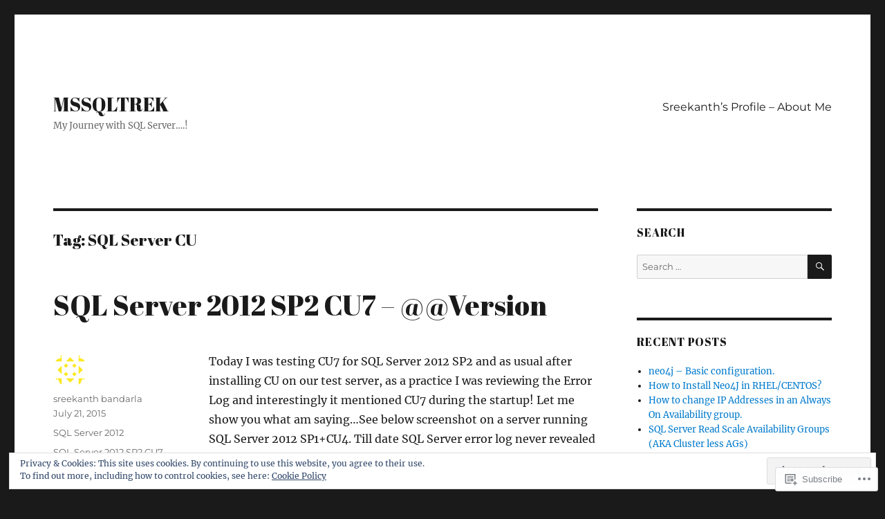

--- FILE ---
content_type: text/html; charset=UTF-8
request_url: https://mssqltrek.com/tag/sql-server-cu/
body_size: 27806
content:
<!DOCTYPE html>
<html lang="en" class="no-js">
<head>
	<meta charset="UTF-8">
	<meta name="viewport" content="width=device-width, initial-scale=1">
	<link rel="profile" href="https://gmpg.org/xfn/11">
		<script>(function(html){html.className = html.className.replace(/\bno-js\b/,'js')})(document.documentElement);</script>
<title>SQL Server CU &#8211; MSSQLTREK</title>
<script type="text/javascript">
  WebFontConfig = {"google":{"families":["Abril+Fatface:r:latin,latin-ext"]},"api_url":"https:\/\/fonts-api.wp.com\/css"};
  (function() {
    var wf = document.createElement('script');
    wf.src = '/wp-content/plugins/custom-fonts/js/webfont.js';
    wf.type = 'text/javascript';
    wf.async = 'true';
    var s = document.getElementsByTagName('script')[0];
    s.parentNode.insertBefore(wf, s);
	})();
</script><style id="jetpack-custom-fonts-css">.wf-active .site-title, .wf-active .post-navigation .post-title, .wf-active .comments-title, .wf-active .comment-reply-title, .wf-active .page-title{font-family:"Abril Fatface",sans-serif;font-style:normal;font-weight:400}.wf-active .widget .widget-title, .wf-active .entry-content .portfolio-entry-title{font-family:"Abril Fatface",sans-serif;font-style:normal;font-weight:400}.wf-active .entry-title{font-family:"Abril Fatface",sans-serif;font-style:normal;font-weight:400}.wf-active .format-aside .entry-title, .wf-active .format-image .entry-title, .wf-active .format-video .entry-title, .wf-active .format-quote .entry-title, .wf-active .format-gallery .entry-title, .wf-active .format-status .entry-title, .wf-active .format-link .entry-title, .wf-active .format-audio .entry-title, .wf-active .format-chat .entry-title{font-style:normal;font-weight:400}@media screen and (min-width: 44.375em){.wf-active .site-title, .wf-active .post-navigation .post-title{font-style:normal;font-weight:400}}@media screen and (min-width: 44.375em){.wf-active .entry-title{font-style:normal;font-weight:400}}@media screen and (min-width: 61.5625em){.wf-active .entry-title{font-style:normal;font-weight:400}}@media screen and (min-width: 61.5625em){.wf-active .format-aside .entry-title, .wf-active .format-image .entry-title, .wf-active .format-video .entry-title, .wf-active .format-quote .entry-title, .wf-active .format-gallery .entry-title, .wf-active .format-status .entry-title, .wf-active .format-link .entry-title, .wf-active .format-audio .entry-title, .wf-active .format-chat .entry-title{font-style:normal;font-weight:400}}</style>
<meta name='robots' content='max-image-preview:large' />
<meta name="google-site-verification" content="0ZDcgVMIC5sk8Kk3h4wCsyq9dEQ-I2uzfXN0bwj246s" />
<meta name="msvalidate.01" content="C08690B7F934828BE88470DE7B40D002" />

<!-- Async WordPress.com Remote Login -->
<script id="wpcom_remote_login_js">
var wpcom_remote_login_extra_auth = '';
function wpcom_remote_login_remove_dom_node_id( element_id ) {
	var dom_node = document.getElementById( element_id );
	if ( dom_node ) { dom_node.parentNode.removeChild( dom_node ); }
}
function wpcom_remote_login_remove_dom_node_classes( class_name ) {
	var dom_nodes = document.querySelectorAll( '.' + class_name );
	for ( var i = 0; i < dom_nodes.length; i++ ) {
		dom_nodes[ i ].parentNode.removeChild( dom_nodes[ i ] );
	}
}
function wpcom_remote_login_final_cleanup() {
	wpcom_remote_login_remove_dom_node_classes( "wpcom_remote_login_msg" );
	wpcom_remote_login_remove_dom_node_id( "wpcom_remote_login_key" );
	wpcom_remote_login_remove_dom_node_id( "wpcom_remote_login_validate" );
	wpcom_remote_login_remove_dom_node_id( "wpcom_remote_login_js" );
	wpcom_remote_login_remove_dom_node_id( "wpcom_request_access_iframe" );
	wpcom_remote_login_remove_dom_node_id( "wpcom_request_access_styles" );
}

// Watch for messages back from the remote login
window.addEventListener( "message", function( e ) {
	if ( e.origin === "https://r-login.wordpress.com" ) {
		var data = {};
		try {
			data = JSON.parse( e.data );
		} catch( e ) {
			wpcom_remote_login_final_cleanup();
			return;
		}

		if ( data.msg === 'LOGIN' ) {
			// Clean up the login check iframe
			wpcom_remote_login_remove_dom_node_id( "wpcom_remote_login_key" );

			var id_regex = new RegExp( /^[0-9]+$/ );
			var token_regex = new RegExp( /^.*|.*|.*$/ );
			if (
				token_regex.test( data.token )
				&& id_regex.test( data.wpcomid )
			) {
				// We have everything we need to ask for a login
				var script = document.createElement( "script" );
				script.setAttribute( "id", "wpcom_remote_login_validate" );
				script.src = '/remote-login.php?wpcom_remote_login=validate'
					+ '&wpcomid=' + data.wpcomid
					+ '&token=' + encodeURIComponent( data.token )
					+ '&host=' + window.location.protocol
					+ '//' + window.location.hostname
					+ '&postid=2010'
					+ '&is_singular=';
				document.body.appendChild( script );
			}

			return;
		}

		// Safari ITP, not logged in, so redirect
		if ( data.msg === 'LOGIN-REDIRECT' ) {
			window.location = 'https://wordpress.com/log-in?redirect_to=' + window.location.href;
			return;
		}

		// Safari ITP, storage access failed, remove the request
		if ( data.msg === 'LOGIN-REMOVE' ) {
			var css_zap = 'html { -webkit-transition: margin-top 1s; transition: margin-top 1s; } /* 9001 */ html { margin-top: 0 !important; } * html body { margin-top: 0 !important; } @media screen and ( max-width: 782px ) { html { margin-top: 0 !important; } * html body { margin-top: 0 !important; } }';
			var style_zap = document.createElement( 'style' );
			style_zap.type = 'text/css';
			style_zap.appendChild( document.createTextNode( css_zap ) );
			document.body.appendChild( style_zap );

			var e = document.getElementById( 'wpcom_request_access_iframe' );
			e.parentNode.removeChild( e );

			document.cookie = 'wordpress_com_login_access=denied; path=/; max-age=31536000';

			return;
		}

		// Safari ITP
		if ( data.msg === 'REQUEST_ACCESS' ) {
			console.log( 'request access: safari' );

			// Check ITP iframe enable/disable knob
			if ( wpcom_remote_login_extra_auth !== 'safari_itp_iframe' ) {
				return;
			}

			// If we are in a "private window" there is no ITP.
			var private_window = false;
			try {
				var opendb = window.openDatabase( null, null, null, null );
			} catch( e ) {
				private_window = true;
			}

			if ( private_window ) {
				console.log( 'private window' );
				return;
			}

			var iframe = document.createElement( 'iframe' );
			iframe.id = 'wpcom_request_access_iframe';
			iframe.setAttribute( 'scrolling', 'no' );
			iframe.setAttribute( 'sandbox', 'allow-storage-access-by-user-activation allow-scripts allow-same-origin allow-top-navigation-by-user-activation' );
			iframe.src = 'https://r-login.wordpress.com/remote-login.php?wpcom_remote_login=request_access&origin=' + encodeURIComponent( data.origin ) + '&wpcomid=' + encodeURIComponent( data.wpcomid );

			var css = 'html { -webkit-transition: margin-top 1s; transition: margin-top 1s; } /* 9001 */ html { margin-top: 46px !important; } * html body { margin-top: 46px !important; } @media screen and ( max-width: 660px ) { html { margin-top: 71px !important; } * html body { margin-top: 71px !important; } #wpcom_request_access_iframe { display: block; height: 71px !important; } } #wpcom_request_access_iframe { border: 0px; height: 46px; position: fixed; top: 0; left: 0; width: 100%; min-width: 100%; z-index: 99999; background: #23282d; } ';

			var style = document.createElement( 'style' );
			style.type = 'text/css';
			style.id = 'wpcom_request_access_styles';
			style.appendChild( document.createTextNode( css ) );
			document.body.appendChild( style );

			document.body.appendChild( iframe );
		}

		if ( data.msg === 'DONE' ) {
			wpcom_remote_login_final_cleanup();
		}
	}
}, false );

// Inject the remote login iframe after the page has had a chance to load
// more critical resources
window.addEventListener( "DOMContentLoaded", function( e ) {
	var iframe = document.createElement( "iframe" );
	iframe.style.display = "none";
	iframe.setAttribute( "scrolling", "no" );
	iframe.setAttribute( "id", "wpcom_remote_login_key" );
	iframe.src = "https://r-login.wordpress.com/remote-login.php"
		+ "?wpcom_remote_login=key"
		+ "&origin=aHR0cHM6Ly9tc3NxbHRyZWsuY29t"
		+ "&wpcomid=25928776"
		+ "&time=" + Math.floor( Date.now() / 1000 );
	document.body.appendChild( iframe );
}, false );
</script>
<link rel='dns-prefetch' href='//s0.wp.com' />
<link rel="alternate" type="application/rss+xml" title="MSSQLTREK &raquo; Feed" href="https://mssqltrek.com/feed/" />
<link rel="alternate" type="application/rss+xml" title="MSSQLTREK &raquo; Comments Feed" href="https://mssqltrek.com/comments/feed/" />
<link rel="alternate" type="application/rss+xml" title="MSSQLTREK &raquo; SQL Server CU Tag Feed" href="https://mssqltrek.com/tag/sql-server-cu/feed/" />
	<script type="text/javascript">
		/* <![CDATA[ */
		function addLoadEvent(func) {
			var oldonload = window.onload;
			if (typeof window.onload != 'function') {
				window.onload = func;
			} else {
				window.onload = function () {
					oldonload();
					func();
				}
			}
		}
		/* ]]> */
	</script>
	<link crossorigin='anonymous' rel='stylesheet' id='all-css-0-1' href='/_static/??/wp-content/mu-plugins/jetpack-plugin/moon/modules/theme-tools/compat/twentysixteen.css,/wp-content/mu-plugins/widgets/eu-cookie-law/templates/style.css?m=1753284714j&cssminify=yes' type='text/css' media='all' />
<style id='wp-emoji-styles-inline-css'>

	img.wp-smiley, img.emoji {
		display: inline !important;
		border: none !important;
		box-shadow: none !important;
		height: 1em !important;
		width: 1em !important;
		margin: 0 0.07em !important;
		vertical-align: -0.1em !important;
		background: none !important;
		padding: 0 !important;
	}
/*# sourceURL=wp-emoji-styles-inline-css */
</style>
<link crossorigin='anonymous' rel='stylesheet' id='all-css-2-1' href='/wp-content/plugins/gutenberg-core/v22.2.0/build/styles/block-library/style.css?m=1764855221i&cssminify=yes' type='text/css' media='all' />
<style id='wp-block-library-inline-css'>
.has-text-align-justify {
	text-align:justify;
}
.has-text-align-justify{text-align:justify;}

/*# sourceURL=wp-block-library-inline-css */
</style><style id='global-styles-inline-css'>
:root{--wp--preset--aspect-ratio--square: 1;--wp--preset--aspect-ratio--4-3: 4/3;--wp--preset--aspect-ratio--3-4: 3/4;--wp--preset--aspect-ratio--3-2: 3/2;--wp--preset--aspect-ratio--2-3: 2/3;--wp--preset--aspect-ratio--16-9: 16/9;--wp--preset--aspect-ratio--9-16: 9/16;--wp--preset--color--black: #000000;--wp--preset--color--cyan-bluish-gray: #abb8c3;--wp--preset--color--white: #fff;--wp--preset--color--pale-pink: #f78da7;--wp--preset--color--vivid-red: #cf2e2e;--wp--preset--color--luminous-vivid-orange: #ff6900;--wp--preset--color--luminous-vivid-amber: #fcb900;--wp--preset--color--light-green-cyan: #7bdcb5;--wp--preset--color--vivid-green-cyan: #00d084;--wp--preset--color--pale-cyan-blue: #8ed1fc;--wp--preset--color--vivid-cyan-blue: #0693e3;--wp--preset--color--vivid-purple: #9b51e0;--wp--preset--color--dark-gray: #1a1a1a;--wp--preset--color--medium-gray: #686868;--wp--preset--color--light-gray: #e5e5e5;--wp--preset--color--blue-gray: #4d545c;--wp--preset--color--bright-blue: #007acc;--wp--preset--color--light-blue: #9adffd;--wp--preset--color--dark-brown: #402b30;--wp--preset--color--medium-brown: #774e24;--wp--preset--color--dark-red: #640c1f;--wp--preset--color--bright-red: #ff675f;--wp--preset--color--yellow: #ffef8e;--wp--preset--gradient--vivid-cyan-blue-to-vivid-purple: linear-gradient(135deg,rgb(6,147,227) 0%,rgb(155,81,224) 100%);--wp--preset--gradient--light-green-cyan-to-vivid-green-cyan: linear-gradient(135deg,rgb(122,220,180) 0%,rgb(0,208,130) 100%);--wp--preset--gradient--luminous-vivid-amber-to-luminous-vivid-orange: linear-gradient(135deg,rgb(252,185,0) 0%,rgb(255,105,0) 100%);--wp--preset--gradient--luminous-vivid-orange-to-vivid-red: linear-gradient(135deg,rgb(255,105,0) 0%,rgb(207,46,46) 100%);--wp--preset--gradient--very-light-gray-to-cyan-bluish-gray: linear-gradient(135deg,rgb(238,238,238) 0%,rgb(169,184,195) 100%);--wp--preset--gradient--cool-to-warm-spectrum: linear-gradient(135deg,rgb(74,234,220) 0%,rgb(151,120,209) 20%,rgb(207,42,186) 40%,rgb(238,44,130) 60%,rgb(251,105,98) 80%,rgb(254,248,76) 100%);--wp--preset--gradient--blush-light-purple: linear-gradient(135deg,rgb(255,206,236) 0%,rgb(152,150,240) 100%);--wp--preset--gradient--blush-bordeaux: linear-gradient(135deg,rgb(254,205,165) 0%,rgb(254,45,45) 50%,rgb(107,0,62) 100%);--wp--preset--gradient--luminous-dusk: linear-gradient(135deg,rgb(255,203,112) 0%,rgb(199,81,192) 50%,rgb(65,88,208) 100%);--wp--preset--gradient--pale-ocean: linear-gradient(135deg,rgb(255,245,203) 0%,rgb(182,227,212) 50%,rgb(51,167,181) 100%);--wp--preset--gradient--electric-grass: linear-gradient(135deg,rgb(202,248,128) 0%,rgb(113,206,126) 100%);--wp--preset--gradient--midnight: linear-gradient(135deg,rgb(2,3,129) 0%,rgb(40,116,252) 100%);--wp--preset--font-size--small: 13px;--wp--preset--font-size--medium: 20px;--wp--preset--font-size--large: 36px;--wp--preset--font-size--x-large: 42px;--wp--preset--font-family--albert-sans: 'Albert Sans', sans-serif;--wp--preset--font-family--alegreya: Alegreya, serif;--wp--preset--font-family--arvo: Arvo, serif;--wp--preset--font-family--bodoni-moda: 'Bodoni Moda', serif;--wp--preset--font-family--bricolage-grotesque: 'Bricolage Grotesque', sans-serif;--wp--preset--font-family--cabin: Cabin, sans-serif;--wp--preset--font-family--chivo: Chivo, sans-serif;--wp--preset--font-family--commissioner: Commissioner, sans-serif;--wp--preset--font-family--cormorant: Cormorant, serif;--wp--preset--font-family--courier-prime: 'Courier Prime', monospace;--wp--preset--font-family--crimson-pro: 'Crimson Pro', serif;--wp--preset--font-family--dm-mono: 'DM Mono', monospace;--wp--preset--font-family--dm-sans: 'DM Sans', sans-serif;--wp--preset--font-family--dm-serif-display: 'DM Serif Display', serif;--wp--preset--font-family--domine: Domine, serif;--wp--preset--font-family--eb-garamond: 'EB Garamond', serif;--wp--preset--font-family--epilogue: Epilogue, sans-serif;--wp--preset--font-family--fahkwang: Fahkwang, sans-serif;--wp--preset--font-family--figtree: Figtree, sans-serif;--wp--preset--font-family--fira-sans: 'Fira Sans', sans-serif;--wp--preset--font-family--fjalla-one: 'Fjalla One', sans-serif;--wp--preset--font-family--fraunces: Fraunces, serif;--wp--preset--font-family--gabarito: Gabarito, system-ui;--wp--preset--font-family--ibm-plex-mono: 'IBM Plex Mono', monospace;--wp--preset--font-family--ibm-plex-sans: 'IBM Plex Sans', sans-serif;--wp--preset--font-family--ibarra-real-nova: 'Ibarra Real Nova', serif;--wp--preset--font-family--instrument-serif: 'Instrument Serif', serif;--wp--preset--font-family--inter: Inter, sans-serif;--wp--preset--font-family--josefin-sans: 'Josefin Sans', sans-serif;--wp--preset--font-family--jost: Jost, sans-serif;--wp--preset--font-family--libre-baskerville: 'Libre Baskerville', serif;--wp--preset--font-family--libre-franklin: 'Libre Franklin', sans-serif;--wp--preset--font-family--literata: Literata, serif;--wp--preset--font-family--lora: Lora, serif;--wp--preset--font-family--merriweather: Merriweather, serif;--wp--preset--font-family--montserrat: Montserrat, sans-serif;--wp--preset--font-family--newsreader: Newsreader, serif;--wp--preset--font-family--noto-sans-mono: 'Noto Sans Mono', sans-serif;--wp--preset--font-family--nunito: Nunito, sans-serif;--wp--preset--font-family--open-sans: 'Open Sans', sans-serif;--wp--preset--font-family--overpass: Overpass, sans-serif;--wp--preset--font-family--pt-serif: 'PT Serif', serif;--wp--preset--font-family--petrona: Petrona, serif;--wp--preset--font-family--piazzolla: Piazzolla, serif;--wp--preset--font-family--playfair-display: 'Playfair Display', serif;--wp--preset--font-family--plus-jakarta-sans: 'Plus Jakarta Sans', sans-serif;--wp--preset--font-family--poppins: Poppins, sans-serif;--wp--preset--font-family--raleway: Raleway, sans-serif;--wp--preset--font-family--roboto: Roboto, sans-serif;--wp--preset--font-family--roboto-slab: 'Roboto Slab', serif;--wp--preset--font-family--rubik: Rubik, sans-serif;--wp--preset--font-family--rufina: Rufina, serif;--wp--preset--font-family--sora: Sora, sans-serif;--wp--preset--font-family--source-sans-3: 'Source Sans 3', sans-serif;--wp--preset--font-family--source-serif-4: 'Source Serif 4', serif;--wp--preset--font-family--space-mono: 'Space Mono', monospace;--wp--preset--font-family--syne: Syne, sans-serif;--wp--preset--font-family--texturina: Texturina, serif;--wp--preset--font-family--urbanist: Urbanist, sans-serif;--wp--preset--font-family--work-sans: 'Work Sans', sans-serif;--wp--preset--spacing--20: 0.44rem;--wp--preset--spacing--30: 0.67rem;--wp--preset--spacing--40: 1rem;--wp--preset--spacing--50: 1.5rem;--wp--preset--spacing--60: 2.25rem;--wp--preset--spacing--70: 3.38rem;--wp--preset--spacing--80: 5.06rem;--wp--preset--shadow--natural: 6px 6px 9px rgba(0, 0, 0, 0.2);--wp--preset--shadow--deep: 12px 12px 50px rgba(0, 0, 0, 0.4);--wp--preset--shadow--sharp: 6px 6px 0px rgba(0, 0, 0, 0.2);--wp--preset--shadow--outlined: 6px 6px 0px -3px rgb(255, 255, 255), 6px 6px rgb(0, 0, 0);--wp--preset--shadow--crisp: 6px 6px 0px rgb(0, 0, 0);}:where(.is-layout-flex){gap: 0.5em;}:where(.is-layout-grid){gap: 0.5em;}body .is-layout-flex{display: flex;}.is-layout-flex{flex-wrap: wrap;align-items: center;}.is-layout-flex > :is(*, div){margin: 0;}body .is-layout-grid{display: grid;}.is-layout-grid > :is(*, div){margin: 0;}:where(.wp-block-columns.is-layout-flex){gap: 2em;}:where(.wp-block-columns.is-layout-grid){gap: 2em;}:where(.wp-block-post-template.is-layout-flex){gap: 1.25em;}:where(.wp-block-post-template.is-layout-grid){gap: 1.25em;}.has-black-color{color: var(--wp--preset--color--black) !important;}.has-cyan-bluish-gray-color{color: var(--wp--preset--color--cyan-bluish-gray) !important;}.has-white-color{color: var(--wp--preset--color--white) !important;}.has-pale-pink-color{color: var(--wp--preset--color--pale-pink) !important;}.has-vivid-red-color{color: var(--wp--preset--color--vivid-red) !important;}.has-luminous-vivid-orange-color{color: var(--wp--preset--color--luminous-vivid-orange) !important;}.has-luminous-vivid-amber-color{color: var(--wp--preset--color--luminous-vivid-amber) !important;}.has-light-green-cyan-color{color: var(--wp--preset--color--light-green-cyan) !important;}.has-vivid-green-cyan-color{color: var(--wp--preset--color--vivid-green-cyan) !important;}.has-pale-cyan-blue-color{color: var(--wp--preset--color--pale-cyan-blue) !important;}.has-vivid-cyan-blue-color{color: var(--wp--preset--color--vivid-cyan-blue) !important;}.has-vivid-purple-color{color: var(--wp--preset--color--vivid-purple) !important;}.has-black-background-color{background-color: var(--wp--preset--color--black) !important;}.has-cyan-bluish-gray-background-color{background-color: var(--wp--preset--color--cyan-bluish-gray) !important;}.has-white-background-color{background-color: var(--wp--preset--color--white) !important;}.has-pale-pink-background-color{background-color: var(--wp--preset--color--pale-pink) !important;}.has-vivid-red-background-color{background-color: var(--wp--preset--color--vivid-red) !important;}.has-luminous-vivid-orange-background-color{background-color: var(--wp--preset--color--luminous-vivid-orange) !important;}.has-luminous-vivid-amber-background-color{background-color: var(--wp--preset--color--luminous-vivid-amber) !important;}.has-light-green-cyan-background-color{background-color: var(--wp--preset--color--light-green-cyan) !important;}.has-vivid-green-cyan-background-color{background-color: var(--wp--preset--color--vivid-green-cyan) !important;}.has-pale-cyan-blue-background-color{background-color: var(--wp--preset--color--pale-cyan-blue) !important;}.has-vivid-cyan-blue-background-color{background-color: var(--wp--preset--color--vivid-cyan-blue) !important;}.has-vivid-purple-background-color{background-color: var(--wp--preset--color--vivid-purple) !important;}.has-black-border-color{border-color: var(--wp--preset--color--black) !important;}.has-cyan-bluish-gray-border-color{border-color: var(--wp--preset--color--cyan-bluish-gray) !important;}.has-white-border-color{border-color: var(--wp--preset--color--white) !important;}.has-pale-pink-border-color{border-color: var(--wp--preset--color--pale-pink) !important;}.has-vivid-red-border-color{border-color: var(--wp--preset--color--vivid-red) !important;}.has-luminous-vivid-orange-border-color{border-color: var(--wp--preset--color--luminous-vivid-orange) !important;}.has-luminous-vivid-amber-border-color{border-color: var(--wp--preset--color--luminous-vivid-amber) !important;}.has-light-green-cyan-border-color{border-color: var(--wp--preset--color--light-green-cyan) !important;}.has-vivid-green-cyan-border-color{border-color: var(--wp--preset--color--vivid-green-cyan) !important;}.has-pale-cyan-blue-border-color{border-color: var(--wp--preset--color--pale-cyan-blue) !important;}.has-vivid-cyan-blue-border-color{border-color: var(--wp--preset--color--vivid-cyan-blue) !important;}.has-vivid-purple-border-color{border-color: var(--wp--preset--color--vivid-purple) !important;}.has-vivid-cyan-blue-to-vivid-purple-gradient-background{background: var(--wp--preset--gradient--vivid-cyan-blue-to-vivid-purple) !important;}.has-light-green-cyan-to-vivid-green-cyan-gradient-background{background: var(--wp--preset--gradient--light-green-cyan-to-vivid-green-cyan) !important;}.has-luminous-vivid-amber-to-luminous-vivid-orange-gradient-background{background: var(--wp--preset--gradient--luminous-vivid-amber-to-luminous-vivid-orange) !important;}.has-luminous-vivid-orange-to-vivid-red-gradient-background{background: var(--wp--preset--gradient--luminous-vivid-orange-to-vivid-red) !important;}.has-very-light-gray-to-cyan-bluish-gray-gradient-background{background: var(--wp--preset--gradient--very-light-gray-to-cyan-bluish-gray) !important;}.has-cool-to-warm-spectrum-gradient-background{background: var(--wp--preset--gradient--cool-to-warm-spectrum) !important;}.has-blush-light-purple-gradient-background{background: var(--wp--preset--gradient--blush-light-purple) !important;}.has-blush-bordeaux-gradient-background{background: var(--wp--preset--gradient--blush-bordeaux) !important;}.has-luminous-dusk-gradient-background{background: var(--wp--preset--gradient--luminous-dusk) !important;}.has-pale-ocean-gradient-background{background: var(--wp--preset--gradient--pale-ocean) !important;}.has-electric-grass-gradient-background{background: var(--wp--preset--gradient--electric-grass) !important;}.has-midnight-gradient-background{background: var(--wp--preset--gradient--midnight) !important;}.has-small-font-size{font-size: var(--wp--preset--font-size--small) !important;}.has-medium-font-size{font-size: var(--wp--preset--font-size--medium) !important;}.has-large-font-size{font-size: var(--wp--preset--font-size--large) !important;}.has-x-large-font-size{font-size: var(--wp--preset--font-size--x-large) !important;}.has-albert-sans-font-family{font-family: var(--wp--preset--font-family--albert-sans) !important;}.has-alegreya-font-family{font-family: var(--wp--preset--font-family--alegreya) !important;}.has-arvo-font-family{font-family: var(--wp--preset--font-family--arvo) !important;}.has-bodoni-moda-font-family{font-family: var(--wp--preset--font-family--bodoni-moda) !important;}.has-bricolage-grotesque-font-family{font-family: var(--wp--preset--font-family--bricolage-grotesque) !important;}.has-cabin-font-family{font-family: var(--wp--preset--font-family--cabin) !important;}.has-chivo-font-family{font-family: var(--wp--preset--font-family--chivo) !important;}.has-commissioner-font-family{font-family: var(--wp--preset--font-family--commissioner) !important;}.has-cormorant-font-family{font-family: var(--wp--preset--font-family--cormorant) !important;}.has-courier-prime-font-family{font-family: var(--wp--preset--font-family--courier-prime) !important;}.has-crimson-pro-font-family{font-family: var(--wp--preset--font-family--crimson-pro) !important;}.has-dm-mono-font-family{font-family: var(--wp--preset--font-family--dm-mono) !important;}.has-dm-sans-font-family{font-family: var(--wp--preset--font-family--dm-sans) !important;}.has-dm-serif-display-font-family{font-family: var(--wp--preset--font-family--dm-serif-display) !important;}.has-domine-font-family{font-family: var(--wp--preset--font-family--domine) !important;}.has-eb-garamond-font-family{font-family: var(--wp--preset--font-family--eb-garamond) !important;}.has-epilogue-font-family{font-family: var(--wp--preset--font-family--epilogue) !important;}.has-fahkwang-font-family{font-family: var(--wp--preset--font-family--fahkwang) !important;}.has-figtree-font-family{font-family: var(--wp--preset--font-family--figtree) !important;}.has-fira-sans-font-family{font-family: var(--wp--preset--font-family--fira-sans) !important;}.has-fjalla-one-font-family{font-family: var(--wp--preset--font-family--fjalla-one) !important;}.has-fraunces-font-family{font-family: var(--wp--preset--font-family--fraunces) !important;}.has-gabarito-font-family{font-family: var(--wp--preset--font-family--gabarito) !important;}.has-ibm-plex-mono-font-family{font-family: var(--wp--preset--font-family--ibm-plex-mono) !important;}.has-ibm-plex-sans-font-family{font-family: var(--wp--preset--font-family--ibm-plex-sans) !important;}.has-ibarra-real-nova-font-family{font-family: var(--wp--preset--font-family--ibarra-real-nova) !important;}.has-instrument-serif-font-family{font-family: var(--wp--preset--font-family--instrument-serif) !important;}.has-inter-font-family{font-family: var(--wp--preset--font-family--inter) !important;}.has-josefin-sans-font-family{font-family: var(--wp--preset--font-family--josefin-sans) !important;}.has-jost-font-family{font-family: var(--wp--preset--font-family--jost) !important;}.has-libre-baskerville-font-family{font-family: var(--wp--preset--font-family--libre-baskerville) !important;}.has-libre-franklin-font-family{font-family: var(--wp--preset--font-family--libre-franklin) !important;}.has-literata-font-family{font-family: var(--wp--preset--font-family--literata) !important;}.has-lora-font-family{font-family: var(--wp--preset--font-family--lora) !important;}.has-merriweather-font-family{font-family: var(--wp--preset--font-family--merriweather) !important;}.has-montserrat-font-family{font-family: var(--wp--preset--font-family--montserrat) !important;}.has-newsreader-font-family{font-family: var(--wp--preset--font-family--newsreader) !important;}.has-noto-sans-mono-font-family{font-family: var(--wp--preset--font-family--noto-sans-mono) !important;}.has-nunito-font-family{font-family: var(--wp--preset--font-family--nunito) !important;}.has-open-sans-font-family{font-family: var(--wp--preset--font-family--open-sans) !important;}.has-overpass-font-family{font-family: var(--wp--preset--font-family--overpass) !important;}.has-pt-serif-font-family{font-family: var(--wp--preset--font-family--pt-serif) !important;}.has-petrona-font-family{font-family: var(--wp--preset--font-family--petrona) !important;}.has-piazzolla-font-family{font-family: var(--wp--preset--font-family--piazzolla) !important;}.has-playfair-display-font-family{font-family: var(--wp--preset--font-family--playfair-display) !important;}.has-plus-jakarta-sans-font-family{font-family: var(--wp--preset--font-family--plus-jakarta-sans) !important;}.has-poppins-font-family{font-family: var(--wp--preset--font-family--poppins) !important;}.has-raleway-font-family{font-family: var(--wp--preset--font-family--raleway) !important;}.has-roboto-font-family{font-family: var(--wp--preset--font-family--roboto) !important;}.has-roboto-slab-font-family{font-family: var(--wp--preset--font-family--roboto-slab) !important;}.has-rubik-font-family{font-family: var(--wp--preset--font-family--rubik) !important;}.has-rufina-font-family{font-family: var(--wp--preset--font-family--rufina) !important;}.has-sora-font-family{font-family: var(--wp--preset--font-family--sora) !important;}.has-source-sans-3-font-family{font-family: var(--wp--preset--font-family--source-sans-3) !important;}.has-source-serif-4-font-family{font-family: var(--wp--preset--font-family--source-serif-4) !important;}.has-space-mono-font-family{font-family: var(--wp--preset--font-family--space-mono) !important;}.has-syne-font-family{font-family: var(--wp--preset--font-family--syne) !important;}.has-texturina-font-family{font-family: var(--wp--preset--font-family--texturina) !important;}.has-urbanist-font-family{font-family: var(--wp--preset--font-family--urbanist) !important;}.has-work-sans-font-family{font-family: var(--wp--preset--font-family--work-sans) !important;}
/*# sourceURL=global-styles-inline-css */
</style>

<style id='classic-theme-styles-inline-css'>
/*! This file is auto-generated */
.wp-block-button__link{color:#fff;background-color:#32373c;border-radius:9999px;box-shadow:none;text-decoration:none;padding:calc(.667em + 2px) calc(1.333em + 2px);font-size:1.125em}.wp-block-file__button{background:#32373c;color:#fff;text-decoration:none}
/*# sourceURL=/wp-includes/css/classic-themes.min.css */
</style>
<link crossorigin='anonymous' rel='stylesheet' id='all-css-4-1' href='/_static/??-eJyNkd1qwzAMhV9ojkiX0t6MPcpwEjVTa9nGUpb27SeT/cG6sBsjHc53JCxYshtSVIwKOcwTRYEh9SENF4Fd0x6b1glxDugKvjUdjCT65XCit4DNIPIAP4J4dt9ZBU3n7LU6GEfyGJDNtoUtNE6ohstn7RSv20i2Ma7vc0ERZy/TzE5fbZb84lYZ8tyDLibchK6KGOFkBgHGUmhBb7ZSB4jjqpvqde0pWpSk4NVvLXVGzX64fPTAKUV4MRYmjFioZtwv/7/x/RP8aa8/uh6vMs/81B72j7tjd2i78zvZPMbB&cssminify=yes' type='text/css' media='all' />
<link crossorigin='anonymous' rel='stylesheet' id='all-css-10-1' href='/_static/??-eJx9y0EOwjAMRNELYUxEK7FBnKWNTAhK7Kh2lPb2pGyADbv5Iz1sBbywERvagzIpljqjtX5sGlcjYvSqqLYlgla85GPvA37BXKGkGiIrLjQnCX2Gt/rkPxRIIImfLAr/BNzTFJed3vLVjW4YT2fnLs8X8DhDqQ==&cssminify=yes' type='text/css' media='all' />
<style id='jetpack-global-styles-frontend-style-inline-css'>
:root { --font-headings: unset; --font-base: unset; --font-headings-default: -apple-system,BlinkMacSystemFont,"Segoe UI",Roboto,Oxygen-Sans,Ubuntu,Cantarell,"Helvetica Neue",sans-serif; --font-base-default: -apple-system,BlinkMacSystemFont,"Segoe UI",Roboto,Oxygen-Sans,Ubuntu,Cantarell,"Helvetica Neue",sans-serif;}
/*# sourceURL=jetpack-global-styles-frontend-style-inline-css */
</style>
<link crossorigin='anonymous' rel='stylesheet' id='all-css-12-1' href='/wp-content/themes/h4/global.css?m=1420737423i&cssminify=yes' type='text/css' media='all' />
<script id="wpcom-actionbar-placeholder-js-extra">
var actionbardata = {"siteID":"25928776","postID":"0","siteURL":"https://mssqltrek.com","xhrURL":"https://mssqltrek.com/wp-admin/admin-ajax.php","nonce":"783c986058","isLoggedIn":"","statusMessage":"","subsEmailDefault":"instantly","proxyScriptUrl":"https://s0.wp.com/wp-content/js/wpcom-proxy-request.js?m=1513050504i&amp;ver=20211021","i18n":{"followedText":"New posts from this site will now appear in your \u003Ca href=\"https://wordpress.com/reader\"\u003EReader\u003C/a\u003E","foldBar":"Collapse this bar","unfoldBar":"Expand this bar","shortLinkCopied":"Shortlink copied to clipboard."}};
//# sourceURL=wpcom-actionbar-placeholder-js-extra
</script>
<script id="jetpack-mu-wpcom-settings-js-before">
var JETPACK_MU_WPCOM_SETTINGS = {"assetsUrl":"https://s0.wp.com/wp-content/mu-plugins/jetpack-mu-wpcom-plugin/moon/jetpack_vendor/automattic/jetpack-mu-wpcom/src/build/"};
//# sourceURL=jetpack-mu-wpcom-settings-js-before
</script>
<script crossorigin='anonymous' type='text/javascript'  src='/_static/??/wp-content/js/rlt-proxy.js,/wp-content/themes/pub/twentysixteen/js/html5.js,/wp-content/blog-plugins/wordads-classes/js/cmp/v2/cmp-non-gdpr.js?m=1720530689j'></script>
<script id="rlt-proxy-js-after">
	rltInitialize( {"token":null,"iframeOrigins":["https:\/\/widgets.wp.com"]} );
//# sourceURL=rlt-proxy-js-after
</script>
<link rel="EditURI" type="application/rsd+xml" title="RSD" href="https://sqlbuzz.wordpress.com/xmlrpc.php?rsd" />
<meta name="generator" content="WordPress.com" />

<!-- Jetpack Open Graph Tags -->
<meta property="og:type" content="website" />
<meta property="og:title" content="SQL Server CU &#8211; MSSQLTREK" />
<meta property="og:url" content="https://mssqltrek.com/tag/sql-server-cu/" />
<meta property="og:site_name" content="MSSQLTREK" />
<meta property="og:image" content="https://s0.wp.com/i/blank.jpg?m=1383295312i" />
<meta property="og:image:width" content="200" />
<meta property="og:image:height" content="200" />
<meta property="og:image:alt" content="" />
<meta property="og:locale" content="en_US" />
<meta name="twitter:creator" content="@mssqltrek" />
<meta name="twitter:site" content="@mssqltrek" />

<!-- End Jetpack Open Graph Tags -->
<link rel="shortcut icon" type="image/x-icon" href="https://s0.wp.com/i/favicon.ico?m=1713425267i" sizes="16x16 24x24 32x32 48x48" />
<link rel="icon" type="image/x-icon" href="https://s0.wp.com/i/favicon.ico?m=1713425267i" sizes="16x16 24x24 32x32 48x48" />
<link rel="apple-touch-icon" href="https://s0.wp.com/i/webclip.png?m=1713868326i" />
<link rel='openid.server' href='https://mssqltrek.com/?openidserver=1' />
<link rel='openid.delegate' href='https://mssqltrek.com/' />
<link rel="search" type="application/opensearchdescription+xml" href="https://mssqltrek.com/osd.xml" title="MSSQLTREK" />
<link rel="search" type="application/opensearchdescription+xml" href="https://s1.wp.com/opensearch.xml" title="WordPress.com" />
		<style type="text/css">
			.recentcomments a {
				display: inline !important;
				padding: 0 !important;
				margin: 0 !important;
			}

			table.recentcommentsavatartop img.avatar, table.recentcommentsavatarend img.avatar {
				border: 0px;
				margin: 0;
			}

			table.recentcommentsavatartop a, table.recentcommentsavatarend a {
				border: 0px !important;
				background-color: transparent !important;
			}

			td.recentcommentsavatarend, td.recentcommentsavatartop {
				padding: 0px 0px 1px 0px;
				margin: 0px;
			}

			td.recentcommentstextend {
				border: none !important;
				padding: 0px 0px 2px 10px;
			}

			.rtl td.recentcommentstextend {
				padding: 0px 10px 2px 0px;
			}

			td.recentcommentstexttop {
				border: none;
				padding: 0px 0px 0px 10px;
			}

			.rtl td.recentcommentstexttop {
				padding: 0px 10px 0px 0px;
			}
		</style>
		<meta name="description" content="Posts about SQL Server CU written by sreekanth bandarla" />
		<script type="text/javascript">

			window.doNotSellCallback = function() {

				var linkElements = [
					'a[href="https://wordpress.com/?ref=footer_blog"]',
					'a[href="https://wordpress.com/?ref=footer_website"]',
					'a[href="https://wordpress.com/?ref=vertical_footer"]',
					'a[href^="https://wordpress.com/?ref=footer_segment_"]',
				].join(',');

				var dnsLink = document.createElement( 'a' );
				dnsLink.href = 'https://wordpress.com/advertising-program-optout/';
				dnsLink.classList.add( 'do-not-sell-link' );
				dnsLink.rel = 'nofollow';
				dnsLink.style.marginLeft = '0.5em';
				dnsLink.textContent = 'Do Not Sell or Share My Personal Information';

				var creditLinks = document.querySelectorAll( linkElements );

				if ( 0 === creditLinks.length ) {
					return false;
				}

				Array.prototype.forEach.call( creditLinks, function( el ) {
					el.insertAdjacentElement( 'afterend', dnsLink );
				});

				return true;
			};

		</script>
		<style type="text/css" id="custom-colors-css">	input[type="text"],
	input[type="email"],
	input[type="url"],
	input[type="password"],
	input[type="search"],
	input[type="tel"],
	input[type="number"],
	textarea {
		background: #f7f7f7;
		color: #686868;
	}

	input[type="text"]:focus,
	input[type="email"]:focus,
	input[type="url"]:focus,
	input[type="password"]:focus,
	input[type="search"]:focus,
	input[type="tel"]:focus,
	input[type="number"]:focus,
	textarea:focus {
		background-color: #fff;
		color: #1a1a1a;
	}
</style>
<script type="text/javascript">
	window.google_analytics_uacct = "UA-52447-2";
</script>

<script type="text/javascript">
	var _gaq = _gaq || [];
	_gaq.push(['_setAccount', 'UA-52447-2']);
	_gaq.push(['_gat._anonymizeIp']);
	_gaq.push(['_setDomainName', 'none']);
	_gaq.push(['_setAllowLinker', true]);
	_gaq.push(['_initData']);
	_gaq.push(['_trackPageview']);

	(function() {
		var ga = document.createElement('script'); ga.type = 'text/javascript'; ga.async = true;
		ga.src = ('https:' == document.location.protocol ? 'https://ssl' : 'http://www') + '.google-analytics.com/ga.js';
		(document.getElementsByTagName('head')[0] || document.getElementsByTagName('body')[0]).appendChild(ga);
	})();
</script>
<link crossorigin='anonymous' rel='stylesheet' id='all-css-6-3' href='/_static/??-eJydkN0KwjAMhV/ILsyhwwvxUWRrw8iWNqVpGXt7J/6AN6K7y3c4fAcCczRWQsaQwRcTuQwUFEbMsbPTk8GLBLhSsNCz2ElBZ4qYKqu6g98NXlxhVLBdkqLI79Ir2CqcyQ2YFbJEE0XXS/PCuFWXidGZoWPGtHyjfwceLyzEDrT0ahPFTLKWP6jyFO7miz/X7aE5tcem3o83GJ6h0A==&cssminify=yes' type='text/css' media='all' />
</head>

<body class="archive tag tag-sql-server-cu tag-377599461 wp-embed-responsive wp-theme-pubtwentysixteen customizer-styles-applied hfeed jetpack-reblog-enabled">
<div id="page" class="site">
	<div class="site-inner">
		<a class="skip-link screen-reader-text" href="#content">
			Skip to content		</a>

		<header id="masthead" class="site-header">
			<div class="site-header-main">
				<div class="site-branding">
					<a href="https://mssqltrek.com/" class="site-logo-link" rel="home" itemprop="url"></a>
											<p class="site-title"><a href="https://mssqltrek.com/" rel="home">MSSQLTREK</a></p>
												<p class="site-description">My Journey with SQL Server&#8230;.!</p>
									</div><!-- .site-branding -->

									<button id="menu-toggle" class="menu-toggle">Menu</button>

					<div id="site-header-menu" class="site-header-menu">
													<nav id="site-navigation" class="main-navigation" aria-label="Primary Menu">
								<div class="menu-about-me-container"><ul id="menu-about-me" class="primary-menu"><li id="menu-item-2362" class="menu-item menu-item-type-post_type menu-item-object-page menu-item-2362"><a href="https://mssqltrek.com/about/">Sreekanth&#8217;s Profile &#8211; About Me</a></li>
</ul></div>							</nav><!-- .main-navigation -->
						
											</div><!-- .site-header-menu -->
							</div><!-- .site-header-main -->

					</header><!-- .site-header -->

		<div id="content" class="site-content">

	<div id="primary" class="content-area">
		<main id="main" class="site-main">

		
			<header class="page-header">
				<h1 class="page-title">Tag: <span>SQL Server CU</span></h1>			</header><!-- .page-header -->

			
<article id="post-2010" class="post-2010 post type-post status-publish format-standard hentry category-sql-server-2012 tag-sql-server-2012-sp2-cu7 tag-sql-server-cu">
	<header class="entry-header">
		
		<h2 class="entry-title"><a href="https://mssqltrek.com/2015/07/21/sql-server-2012-sp2-cu7-version/" rel="bookmark">SQL Server 2012 SP2 CU7 &#8211;&nbsp;@@Version</a></h2>	</header><!-- .entry-header -->

	
	
	<div class="entry-content">
		<p>Today I was testing CU7 for SQL Server 2012 SP2 and as usual after installing CU on our test server, as a practice I was reviewing the Error Log and interestingly it mentioned CU7 during the startup! Let me show you what am saying&#8230;See below screenshot on a server running SQL Server 2012 SP1+CU4. Till date SQL Server error log never revealed CU# in the start up entries&#8230;It just says the Service pack level which you&#8217;ve got.</p>
<p><a href="https://mssqltrek.com/wp-content/uploads/2015/07/1.jpg"><img data-attachment-id="2011" data-permalink="https://mssqltrek.com/2015/07/21/sql-server-2012-sp2-cu7-version/1-82/" data-orig-file="https://mssqltrek.com/wp-content/uploads/2015/07/1.jpg" data-orig-size="341,107" data-comments-opened="1" data-image-meta="{&quot;aperture&quot;:&quot;0&quot;,&quot;credit&quot;:&quot;Sreekanth Bandarla (TEMA TPC)&quot;,&quot;camera&quot;:&quot;&quot;,&quot;caption&quot;:&quot;&quot;,&quot;created_timestamp&quot;:&quot;1437488502&quot;,&quot;copyright&quot;:&quot;&quot;,&quot;focal_length&quot;:&quot;0&quot;,&quot;iso&quot;:&quot;0&quot;,&quot;shutter_speed&quot;:&quot;0&quot;,&quot;title&quot;:&quot;&quot;,&quot;orientation&quot;:&quot;0&quot;}" data-image-title="1" data-image-description="" data-image-caption="" data-medium-file="https://mssqltrek.com/wp-content/uploads/2015/07/1.jpg?w=300" data-large-file="https://mssqltrek.com/wp-content/uploads/2015/07/1.jpg?w=341" class="alignnone size-medium wp-image-2011" src="https://mssqltrek.com/wp-content/uploads/2015/07/1.jpg?w=300&#038;h=94" alt="1" width="300" height="94" srcset="https://mssqltrek.com/wp-content/uploads/2015/07/1.jpg?w=300 300w, https://mssqltrek.com/wp-content/uploads/2015/07/1.jpg?w=150 150w, https://mssqltrek.com/wp-content/uploads/2015/07/1.jpg 341w" sizes="(max-width: 300px) 85vw, 300px" /></a></p>
<p>Now with the CU7 for SQL 2012 SP2, that&#8217;s no longer the case 🙂 See below screenshot:</p>
<p><a href="https://mssqltrek.com/wp-content/uploads/2015/07/2.jpg"><img data-attachment-id="2012" data-permalink="https://mssqltrek.com/2015/07/21/sql-server-2012-sp2-cu7-version/2-80/" data-orig-file="https://mssqltrek.com/wp-content/uploads/2015/07/2.jpg" data-orig-size="612,184" data-comments-opened="1" data-image-meta="{&quot;aperture&quot;:&quot;0&quot;,&quot;credit&quot;:&quot;Sreekanth Bandarla (TEMA TPC)&quot;,&quot;camera&quot;:&quot;&quot;,&quot;caption&quot;:&quot;&quot;,&quot;created_timestamp&quot;:&quot;1437488637&quot;,&quot;copyright&quot;:&quot;&quot;,&quot;focal_length&quot;:&quot;0&quot;,&quot;iso&quot;:&quot;0&quot;,&quot;shutter_speed&quot;:&quot;0&quot;,&quot;title&quot;:&quot;&quot;,&quot;orientation&quot;:&quot;0&quot;}" data-image-title="2" data-image-description="" data-image-caption="" data-medium-file="https://mssqltrek.com/wp-content/uploads/2015/07/2.jpg?w=300" data-large-file="https://mssqltrek.com/wp-content/uploads/2015/07/2.jpg?w=612" class="alignnone size-medium wp-image-2012" src="https://mssqltrek.com/wp-content/uploads/2015/07/2.jpg?w=300&#038;h=90" alt="2" width="300" height="90" srcset="https://mssqltrek.com/wp-content/uploads/2015/07/2.jpg?w=300 300w, https://mssqltrek.com/wp-content/uploads/2015/07/2.jpg?w=600 600w, https://mssqltrek.com/wp-content/uploads/2015/07/2.jpg?w=150 150w" sizes="(max-width: 300px) 85vw, 300px" /></a></p>
<p>Even @@version from T-SQL is revealing the CU installed.</p>
<p><a href="https://mssqltrek.com/wp-content/uploads/2015/07/3.jpg"><img data-attachment-id="2013" data-permalink="https://mssqltrek.com/2015/07/21/sql-server-2012-sp2-cu7-version/3-67/" data-orig-file="https://mssqltrek.com/wp-content/uploads/2015/07/3.jpg" data-orig-size="713,143" data-comments-opened="1" data-image-meta="{&quot;aperture&quot;:&quot;0&quot;,&quot;credit&quot;:&quot;Sreekanth Bandarla (TEMA TPC)&quot;,&quot;camera&quot;:&quot;&quot;,&quot;caption&quot;:&quot;&quot;,&quot;created_timestamp&quot;:&quot;1437488717&quot;,&quot;copyright&quot;:&quot;&quot;,&quot;focal_length&quot;:&quot;0&quot;,&quot;iso&quot;:&quot;0&quot;,&quot;shutter_speed&quot;:&quot;0&quot;,&quot;title&quot;:&quot;&quot;,&quot;orientation&quot;:&quot;0&quot;}" data-image-title="3" data-image-description="" data-image-caption="" data-medium-file="https://mssqltrek.com/wp-content/uploads/2015/07/3.jpg?w=300" data-large-file="https://mssqltrek.com/wp-content/uploads/2015/07/3.jpg?w=713" class="alignnone size-medium wp-image-2013" src="https://mssqltrek.com/wp-content/uploads/2015/07/3.jpg?w=300&#038;h=60" alt="3" width="300" height="60" srcset="https://mssqltrek.com/wp-content/uploads/2015/07/3.jpg?w=300 300w, https://mssqltrek.com/wp-content/uploads/2015/07/3.jpg?w=600 600w, https://mssqltrek.com/wp-content/uploads/2015/07/3.jpg?w=150 150w" sizes="(max-width: 300px) 85vw, 300px" /></a></p>
	</div><!-- .entry-content -->

	<footer class="entry-footer">
		<span class="byline"><span class="author vcard"><img referrerpolicy="no-referrer" alt='Unknown&#039;s avatar' src='https://2.gravatar.com/avatar/bbeaed3a7f0a39b091e39106727bd646e049bbcc1f0ee314b0355e4d54684ba3?s=49&#038;d=identicon&#038;r=G' srcset='https://2.gravatar.com/avatar/bbeaed3a7f0a39b091e39106727bd646e049bbcc1f0ee314b0355e4d54684ba3?s=49&#038;d=identicon&#038;r=G 1x, https://2.gravatar.com/avatar/bbeaed3a7f0a39b091e39106727bd646e049bbcc1f0ee314b0355e4d54684ba3?s=74&#038;d=identicon&#038;r=G 1.5x, https://2.gravatar.com/avatar/bbeaed3a7f0a39b091e39106727bd646e049bbcc1f0ee314b0355e4d54684ba3?s=98&#038;d=identicon&#038;r=G 2x, https://2.gravatar.com/avatar/bbeaed3a7f0a39b091e39106727bd646e049bbcc1f0ee314b0355e4d54684ba3?s=147&#038;d=identicon&#038;r=G 3x, https://2.gravatar.com/avatar/bbeaed3a7f0a39b091e39106727bd646e049bbcc1f0ee314b0355e4d54684ba3?s=196&#038;d=identicon&#038;r=G 4x' class='avatar avatar-49' height='49' width='49' loading='lazy' decoding='async' /><span class="screen-reader-text">Author </span> <a class="url fn n" href="https://mssqltrek.com/author/sreekanthbandarla/">sreekanth bandarla</a></span></span><span class="posted-on"><span class="screen-reader-text">Posted on </span><a href="https://mssqltrek.com/2015/07/21/sql-server-2012-sp2-cu7-version/" rel="bookmark"><time class="entry-date published updated" datetime="2015-07-21T13:30:08-04:00">July 21, 2015</time></a></span><span class="cat-links"><span class="screen-reader-text">Categories </span><a href="https://mssqltrek.com/category/sql-server-2012/" rel="category tag">SQL Server 2012</a></span><span class="tags-links"><span class="screen-reader-text">Tags </span><a href="https://mssqltrek.com/tag/sql-server-2012-sp2-cu7/" rel="tag">SQL Server 2012 SP2 CU7</a>, <a href="https://mssqltrek.com/tag/sql-server-cu/" rel="tag">SQL Server CU</a></span><span class="comments-link"><a href="https://mssqltrek.com/2015/07/21/sql-server-2012-sp2-cu7-version/#comments">1 Comment<span class="screen-reader-text"> on SQL Server 2012 SP2 CU7 &#8211;&nbsp;@@Version</span></a></span>			</footer><!-- .entry-footer -->
</article><!-- #post-2010 -->

		</main><!-- .site-main -->
	</div><!-- .content-area -->


	<aside id="secondary" class="sidebar widget-area">
		<section id="search-6" class="widget widget_search"><h2 class="widget-title">Search</h2>
<form role="search" method="get" class="search-form" action="https://mssqltrek.com/">
	<label>
		<span class="screen-reader-text">
			Search for:		</span>
		<input type="search" class="search-field" placeholder="Search &hellip;" value="" name="s" />
	</label>
	<button type="submit" class="search-submit"><span class="screen-reader-text">
		Search	</span></button>
</form>
</section>
		<section id="recent-posts-5" class="widget widget_recent_entries">
		<h2 class="widget-title">Recent Posts</h2><nav aria-label="Recent Posts">
		<ul>
											<li>
					<a href="https://mssqltrek.com/2021/12/29/neo4j-basic-configuration/">neo4j &#8211; Basic&nbsp;configuration.</a>
									</li>
											<li>
					<a href="https://mssqltrek.com/2021/12/19/how-to-install-neo4j-in-rhel-centos/">How to Install Neo4J in&nbsp;RHEL/CENTOS?</a>
									</li>
											<li>
					<a href="https://mssqltrek.com/2021/01/31/how-to-change-ip-addresses-in-an-always-on-availability-group/">How to change IP Addresses in an Always On Availability&nbsp;group.</a>
									</li>
											<li>
					<a href="https://mssqltrek.com/2020/09/03/sql-server-read-scale-availability-groups-aka-cluster-less-ags/">SQL Server Read Scale Availability Groups (AKA Cluster less&nbsp;AGs)</a>
									</li>
											<li>
					<a href="https://mssqltrek.com/2020/08/16/configure-manage-error-logs-sql-server-on-linux/">Configure/Manage Error logs &#8211; SQL Server on&nbsp;Linux.</a>
									</li>
					</ul>

		</nav></section><section id="top-posts-4" class="widget widget_top-posts"><h2 class="widget-title">Top Posts &amp; Pages</h2><ul><li><a href="https://mssqltrek.com/2020/02/12/always-on-availability-groups-rolling-upgrades/" class="bump-view" data-bump-view="tp">Always On availability group(s) - Rolling upgrades</a></li><li><a href="https://mssqltrek.com/2012/01/13/cnosvcoscomputer-objects-and-few-ways-to-protect-them/" class="bump-view" data-bump-view="tp">CNOs/VCOs(Computer Objects) and few ways to protect them...!</a></li><li><a href="https://mssqltrek.com/2012/12/13/the-operation-failed-because-either-the-specified-cluster-node-is-not-the-owner-of-the-group-or-the-node-is-not-a-possible-owner-of-the-group/" class="bump-view" data-bump-view="tp">The operation failed because either the specified cluster node is not the owner of the group, or the node is not a possible owner of the group.</a></li><li><a href="https://mssqltrek.com/2013/10/18/the-server-principal-already-exists-msg-15025-level-16-state-2-line-1/" class="bump-view" data-bump-view="tp">The server principal already exists - Msg 15025, Level 16, State 2, Line 1</a></li><li><a href="https://mssqltrek.com/2018/09/26/ssms-run-as-a-different-user-shortcut/" class="bump-view" data-bump-view="tp">SSMS - Run as a different user shortcut</a></li><li><a href="https://mssqltrek.com/2012/07/24/obtaining-pipe-delimited-results-from-sql-server-using-ssms/" class="bump-view" data-bump-view="tp">Obtaining Pipe Delimited Results from SQL Server using SSMS</a></li><li><a href="https://mssqltrek.com/2021/01/31/how-to-change-ip-addresses-in-an-always-on-availability-group/" class="bump-view" data-bump-view="tp">How to change IP Addresses in an Always On Availability group.</a></li><li><a href="https://mssqltrek.com/2011/08/30/sql-server-encryption-part2tde-transparent-data-encryption/" class="bump-view" data-bump-view="tp">SQL Server Encryption – Part2(TDE-Transparent Data Encryption)</a></li><li><a href="https://mssqltrek.com/2017/02/04/upgrading-windows-failover-cluster-2012r2-to-2016/" class="bump-view" data-bump-view="tp">Upgrading Windows Failover Cluster 2012R2 to 2016</a></li><li><a href="https://mssqltrek.com/2018/06/28/dedicated-admin-connectiondac-from-ssms/" class="bump-view" data-bump-view="tp">Dedicated Admin Connection(DAC) from SSMS</a></li></ul></section><section id="categories-4" class="widget widget_categories"><h2 class="widget-title">Categories</h2><form action="https://mssqltrek.com" method="get"><label class="screen-reader-text" for="cat">Categories</label><select  name='cat' id='cat' class='postform'>
	<option value='-1'>Select Category</option>
	<option class="level-0" value="675638">AlwaysOn</option>
	<option class="level-0" value="93227519">AlwaysOn Availability Groups</option>
	<option class="level-0" value="217">Announcements</option>
	<option class="level-0" value="5879231">Backups and Restores</option>
	<option class="level-0" value="1715866">Cloud Computing</option>
	<option class="level-0" value="20099">Clustering</option>
	<option class="level-0" value="45809">Configuration</option>
	<option class="level-0" value="182564">Containers</option>
	<option class="level-0" value="1037160">Corruptions</option>
	<option class="level-0" value="475">Database</option>
	<option class="level-0" value="19944103">Database Options</option>
	<option class="level-0" value="214524835">DB Snapshots</option>
	<option class="level-0" value="25740342">DBA Tips/Tricks</option>
	<option class="level-0" value="681852">DBCC.</option>
	<option class="level-0" value="77139">Disaster Recovery</option>
	<option class="level-0" value="6474">Encryption</option>
	<option class="level-0" value="62201298">Generic Errors</option>
	<option class="level-0" value="31127588">GraphDB</option>
	<option class="level-0" value="711772">HADR</option>
	<option class="level-0" value="5530079">linked server</option>
	<option class="level-0" value="478184361">Linux/RHEL/CentOS</option>
	<option class="level-0" value="16631158">Maintenance Plans</option>
	<option class="level-0" value="12793557">Microsoft Azure</option>
	<option class="level-0" value="1021559">Mirroring</option>
	<option class="level-0" value="875">miscellaneous</option>
	<option class="level-0" value="21954763">MongoDB</option>
	<option class="level-0" value="8966672">MSDTC</option>
	<option class="level-0" value="11651972">Neo4J</option>
	<option class="level-0" value="963269">PerfMon</option>
	<option class="level-0" value="1811">Polls</option>
	<option class="level-0" value="238220976">Service Packs/Cumulative Updates</option>
	<option class="level-0" value="22687189">SQL Azure</option>
	<option class="level-0" value="62201299">SQL Denali CTP3</option>
	<option class="level-0" value="575494692">SQL In Linux</option>
	<option class="level-0" value="62795635">SQL Server 2008/20008R2</option>
	<option class="level-0" value="60706270">SQL Server 2012</option>
	<option class="level-0" value="171260020">SQL Server 2014</option>
	<option class="level-0" value="176205002">SQL Server 2014 CTP1</option>
	<option class="level-0" value="352130835">SQL Server 2016</option>
	<option class="level-0" value="470256867">SQL Server 2017</option>
	<option class="level-0" value="650086902">SQL Server 2019</option>
	<option class="level-0" value="97777417">SQL Server Client tools</option>
	<option class="level-0" value="181675">SSAS</option>
	<option class="level-0" value="106112">SSIS</option>
	<option class="level-0" value="4256619">SSMS</option>
	<option class="level-0" value="274144">SSRS</option>
	<option class="level-0" value="1981">Tools</option>
	<option class="level-0" value="681851">Trace Flags</option>
	<option class="level-0" value="1">Uncategorized</option>
	<option class="level-0" value="800">Windows</option>
	<option class="level-0" value="8830">Windows Server</option>
	<option class="level-0" value="30743506">Windows Server 2012</option>
</select>
</form><script>
( ( dropdownId ) => {
	const dropdown = document.getElementById( dropdownId );
	function onSelectChange() {
		setTimeout( () => {
			if ( 'escape' === dropdown.dataset.lastkey ) {
				return;
			}
			if ( dropdown.value && parseInt( dropdown.value ) > 0 && dropdown instanceof HTMLSelectElement ) {
				dropdown.parentElement.submit();
			}
		}, 250 );
	}
	function onKeyUp( event ) {
		if ( 'Escape' === event.key ) {
			dropdown.dataset.lastkey = 'escape';
		} else {
			delete dropdown.dataset.lastkey;
		}
	}
	function onClick() {
		delete dropdown.dataset.lastkey;
	}
	dropdown.addEventListener( 'keyup', onKeyUp );
	dropdown.addEventListener( 'click', onClick );
	dropdown.addEventListener( 'change', onSelectChange );
})( "cat" );

//# sourceURL=WP_Widget_Categories%3A%3Awidget
</script>
</section><section id="text-8" class="widget widget_text">			<div class="textwidget"><p><a title="Top SQL Server bloggers of 2018" href="https://www.sqlshack.com/top-sql-server-bloggers-of-2018/" rel="nofollow"><img src="https://www.sqlshack.com/wp-content/uploads/2018/09/Top-30-2018-400px.png" alt="Top 30 SQL blog 2018" /></a></p>
</div>
		</section><section id="media_gallery-2" class="widget widget_media_gallery"><h2 class="widget-title">I am A</h2><div class="tiled-gallery type-rectangular tiled-gallery-unresized" data-original-width="840" data-carousel-extra='{&quot;blog_id&quot;:25928776,&quot;permalink&quot;:&quot;https:\/\/mssqltrek.com\/2015\/07\/21\/sql-server-2012-sp2-cu7-version\/&quot;,&quot;likes_blog_id&quot;:25928776}' itemscope itemtype="http://schema.org/ImageGallery" > <div class="gallery-row" style="width: 840px; height: 166px;" data-original-width="840" data-original-height="166" > <div class="gallery-group images-1" style="width: 297px; height: 166px;" data-original-width="297" data-original-height="166" > <div class="tiled-gallery-item tiled-gallery-item-large" itemprop="associatedMedia" itemscope itemtype="http://schema.org/ImageObject"> <a href="https://mssqltrek.com/2014cert/" border="0" itemprop="url"> <meta itemprop="width" content="293"> <meta itemprop="height" content="162"> <img class="" data-attachment-id="2392" data-orig-file="https://mssqltrek.com/wp-content/uploads/2018/04/2014cert.jpg" data-orig-size="247,136" data-comments-opened="1" data-image-meta="{&quot;aperture&quot;:&quot;0&quot;,&quot;credit&quot;:&quot;sreekanth bandarla&quot;,&quot;camera&quot;:&quot;&quot;,&quot;caption&quot;:&quot;&quot;,&quot;created_timestamp&quot;:&quot;1523049842&quot;,&quot;copyright&quot;:&quot;&quot;,&quot;focal_length&quot;:&quot;0&quot;,&quot;iso&quot;:&quot;0&quot;,&quot;shutter_speed&quot;:&quot;0&quot;,&quot;title&quot;:&quot;&quot;,&quot;orientation&quot;:&quot;0&quot;}" data-image-title="2014cert" data-image-description="" data-medium-file="https://mssqltrek.com/wp-content/uploads/2018/04/2014cert.jpg?w=247" data-large-file="https://mssqltrek.com/wp-content/uploads/2018/04/2014cert.jpg?w=247" src="https://i0.wp.com/mssqltrek.com/wp-content/uploads/2018/04/2014cert.jpg?w=293&#038;h=162&#038;ssl=1" srcset="https://i0.wp.com/mssqltrek.com/wp-content/uploads/2018/04/2014cert.jpg 247w, https://i0.wp.com/mssqltrek.com/wp-content/uploads/2018/04/2014cert.jpg?w=150&amp;h=83&amp;ssl=1 150w" width="293" height="162" loading="lazy" data-original-width="293" data-original-height="162" itemprop="http://schema.org/image" title="2014cert" alt="2014cert" style="width: 293px; height: 162px;" /> </a> </div> </div> <!-- close group --> <div class="gallery-group images-1" style="width: 543px; height: 166px;" data-original-width="543" data-original-height="166" > <div class="tiled-gallery-item tiled-gallery-item-large" itemprop="associatedMedia" itemscope itemtype="http://schema.org/ImageObject"> <a href="https://mssqltrek.com/mcitp-dba/" border="0" itemprop="url"> <meta itemprop="width" content="539"> <meta itemprop="height" content="162"> <img class="" data-attachment-id="1681" data-orig-file="https://mssqltrek.com/wp-content/uploads/2014/01/mcitp-dba1.png" data-orig-size="300,90" data-comments-opened="1" data-image-meta="{&quot;aperture&quot;:&quot;0&quot;,&quot;credit&quot;:&quot;&quot;,&quot;camera&quot;:&quot;&quot;,&quot;caption&quot;:&quot;&quot;,&quot;created_timestamp&quot;:&quot;0&quot;,&quot;copyright&quot;:&quot;&quot;,&quot;focal_length&quot;:&quot;0&quot;,&quot;iso&quot;:&quot;0&quot;,&quot;shutter_speed&quot;:&quot;0&quot;,&quot;title&quot;:&quot;&quot;}" data-image-title="mcitp-dba" data-image-description="" data-medium-file="https://mssqltrek.com/wp-content/uploads/2014/01/mcitp-dba1.png?w=300" data-large-file="https://mssqltrek.com/wp-content/uploads/2014/01/mcitp-dba1.png?w=300" src="https://i0.wp.com/mssqltrek.com/wp-content/uploads/2014/01/mcitp-dba1.png?w=539&#038;h=162&#038;ssl=1" srcset="https://i0.wp.com/mssqltrek.com/wp-content/uploads/2014/01/mcitp-dba1.png 300w, https://i0.wp.com/mssqltrek.com/wp-content/uploads/2014/01/mcitp-dba1.png?w=150&amp;h=45&amp;ssl=1 150w" width="539" height="162" loading="lazy" data-original-width="539" data-original-height="162" itemprop="http://schema.org/image" title="mcitp-dba" alt="mcitp-dba" style="width: 539px; height: 162px;" /> </a> </div> </div> <!-- close group --> </div> <!-- close row --> <div class="gallery-row" style="width: 840px; height: 420px;" data-original-width="840" data-original-height="420" > <div class="gallery-group images-1" style="width: 420px; height: 420px;" data-original-width="420" data-original-height="420" > <div class="tiled-gallery-item tiled-gallery-item-large" itemprop="associatedMedia" itemscope itemtype="http://schema.org/ImageObject"> <a href="https://mssqltrek.com/microsoft_sql_badges_dbasuperhero/" border="0" itemprop="url"> <meta itemprop="width" content="416"> <meta itemprop="height" content="416"> <img class="" data-attachment-id="1564" data-orig-file="https://mssqltrek.com/wp-content/uploads/2013/07/microsoft_sql_badges_dbasuperhero.png" data-orig-size="200,200" data-comments-opened="1" data-image-meta="{&quot;aperture&quot;:&quot;0&quot;,&quot;credit&quot;:&quot;&quot;,&quot;camera&quot;:&quot;&quot;,&quot;caption&quot;:&quot;&quot;,&quot;created_timestamp&quot;:&quot;0&quot;,&quot;copyright&quot;:&quot;&quot;,&quot;focal_length&quot;:&quot;0&quot;,&quot;iso&quot;:&quot;0&quot;,&quot;shutter_speed&quot;:&quot;0&quot;,&quot;title&quot;:&quot;&quot;}" data-image-title="MIcrosoft_SQL_Badges_DBASuperhero" data-image-description="" data-medium-file="https://mssqltrek.com/wp-content/uploads/2013/07/microsoft_sql_badges_dbasuperhero.png?w=200" data-large-file="https://mssqltrek.com/wp-content/uploads/2013/07/microsoft_sql_badges_dbasuperhero.png?w=200" src="https://i0.wp.com/mssqltrek.com/wp-content/uploads/2013/07/microsoft_sql_badges_dbasuperhero.png?w=416&#038;h=416&#038;crop=1&#038;ssl=1" srcset="https://i0.wp.com/mssqltrek.com/wp-content/uploads/2013/07/microsoft_sql_badges_dbasuperhero.png 200w, https://i0.wp.com/mssqltrek.com/wp-content/uploads/2013/07/microsoft_sql_badges_dbasuperhero.png?w=150&amp;h=150&amp;crop=1&amp;ssl=1 150w" width="416" height="416" loading="lazy" data-original-width="416" data-original-height="416" itemprop="http://schema.org/image" title="MIcrosoft_SQL_Badges_DBASuperhero" alt="MIcrosoft_SQL_Badges_DBASuperhero" style="width: 416px; height: 416px;" /> </a> </div> </div> <!-- close group --> <div class="gallery-group images-1" style="width: 420px; height: 420px;" data-original-width="420" data-original-height="420" > <div class="tiled-gallery-item tiled-gallery-item-large" itemprop="associatedMedia" itemscope itemtype="http://schema.org/ImageObject"> <a href="https://mssqltrek.com/microsoft_sql_badges_serverfan2012/" border="0" itemprop="url"> <meta itemprop="width" content="416"> <meta itemprop="height" content="416"> <img class="" data-attachment-id="1563" data-orig-file="https://mssqltrek.com/wp-content/uploads/2013/07/microsoft_sql_badges_serverfan2012.png" data-orig-size="200,200" data-comments-opened="1" data-image-meta="{&quot;aperture&quot;:&quot;0&quot;,&quot;credit&quot;:&quot;&quot;,&quot;camera&quot;:&quot;&quot;,&quot;caption&quot;:&quot;&quot;,&quot;created_timestamp&quot;:&quot;0&quot;,&quot;copyright&quot;:&quot;&quot;,&quot;focal_length&quot;:&quot;0&quot;,&quot;iso&quot;:&quot;0&quot;,&quot;shutter_speed&quot;:&quot;0&quot;,&quot;title&quot;:&quot;&quot;}" data-image-title="MIcrosoft_SQL_Badges_ServerFan2012" data-image-description="" data-medium-file="https://mssqltrek.com/wp-content/uploads/2013/07/microsoft_sql_badges_serverfan2012.png?w=200" data-large-file="https://mssqltrek.com/wp-content/uploads/2013/07/microsoft_sql_badges_serverfan2012.png?w=200" src="https://i0.wp.com/mssqltrek.com/wp-content/uploads/2013/07/microsoft_sql_badges_serverfan2012.png?w=416&#038;h=416&#038;crop=1&#038;ssl=1" srcset="https://i0.wp.com/mssqltrek.com/wp-content/uploads/2013/07/microsoft_sql_badges_serverfan2012.png 200w, https://i0.wp.com/mssqltrek.com/wp-content/uploads/2013/07/microsoft_sql_badges_serverfan2012.png?w=150&amp;h=150&amp;crop=1&amp;ssl=1 150w" width="416" height="416" loading="lazy" data-original-width="416" data-original-height="416" itemprop="http://schema.org/image" title="MIcrosoft_SQL_Badges_ServerFan2012" alt="MIcrosoft_SQL_Badges_ServerFan2012" style="width: 416px; height: 416px;" /> </a> </div> </div> <!-- close group --> </div> <!-- close row --> </div></section><section id="archives-4" class="widget widget_archive"><h2 class="widget-title">Archives</h2>		<label class="screen-reader-text" for="archives-dropdown-4">Archives</label>
		<select id="archives-dropdown-4" name="archive-dropdown">
			
			<option value="">Select Month</option>
				<option value='https://mssqltrek.com/2021/12/'> December 2021 </option>
	<option value='https://mssqltrek.com/2021/01/'> January 2021 </option>
	<option value='https://mssqltrek.com/2020/09/'> September 2020 </option>
	<option value='https://mssqltrek.com/2020/08/'> August 2020 </option>
	<option value='https://mssqltrek.com/2020/07/'> July 2020 </option>
	<option value='https://mssqltrek.com/2020/06/'> June 2020 </option>
	<option value='https://mssqltrek.com/2020/05/'> May 2020 </option>
	<option value='https://mssqltrek.com/2020/02/'> February 2020 </option>
	<option value='https://mssqltrek.com/2020/01/'> January 2020 </option>
	<option value='https://mssqltrek.com/2019/04/'> April 2019 </option>
	<option value='https://mssqltrek.com/2019/03/'> March 2019 </option>
	<option value='https://mssqltrek.com/2018/12/'> December 2018 </option>
	<option value='https://mssqltrek.com/2018/09/'> September 2018 </option>
	<option value='https://mssqltrek.com/2018/08/'> August 2018 </option>
	<option value='https://mssqltrek.com/2018/07/'> July 2018 </option>
	<option value='https://mssqltrek.com/2018/06/'> June 2018 </option>
	<option value='https://mssqltrek.com/2018/05/'> May 2018 </option>
	<option value='https://mssqltrek.com/2018/04/'> April 2018 </option>
	<option value='https://mssqltrek.com/2018/02/'> February 2018 </option>
	<option value='https://mssqltrek.com/2017/10/'> October 2017 </option>
	<option value='https://mssqltrek.com/2017/05/'> May 2017 </option>
	<option value='https://mssqltrek.com/2017/02/'> February 2017 </option>
	<option value='https://mssqltrek.com/2016/07/'> July 2016 </option>
	<option value='https://mssqltrek.com/2016/06/'> June 2016 </option>
	<option value='https://mssqltrek.com/2016/05/'> May 2016 </option>
	<option value='https://mssqltrek.com/2016/03/'> March 2016 </option>
	<option value='https://mssqltrek.com/2015/11/'> November 2015 </option>
	<option value='https://mssqltrek.com/2015/07/'> July 2015 </option>
	<option value='https://mssqltrek.com/2015/05/'> May 2015 </option>
	<option value='https://mssqltrek.com/2014/11/'> November 2014 </option>
	<option value='https://mssqltrek.com/2014/10/'> October 2014 </option>
	<option value='https://mssqltrek.com/2014/08/'> August 2014 </option>
	<option value='https://mssqltrek.com/2014/07/'> July 2014 </option>
	<option value='https://mssqltrek.com/2014/06/'> June 2014 </option>
	<option value='https://mssqltrek.com/2014/05/'> May 2014 </option>
	<option value='https://mssqltrek.com/2014/04/'> April 2014 </option>
	<option value='https://mssqltrek.com/2014/03/'> March 2014 </option>
	<option value='https://mssqltrek.com/2014/02/'> February 2014 </option>
	<option value='https://mssqltrek.com/2014/01/'> January 2014 </option>
	<option value='https://mssqltrek.com/2013/12/'> December 2013 </option>
	<option value='https://mssqltrek.com/2013/11/'> November 2013 </option>
	<option value='https://mssqltrek.com/2013/10/'> October 2013 </option>
	<option value='https://mssqltrek.com/2013/09/'> September 2013 </option>
	<option value='https://mssqltrek.com/2013/08/'> August 2013 </option>
	<option value='https://mssqltrek.com/2013/07/'> July 2013 </option>
	<option value='https://mssqltrek.com/2013/06/'> June 2013 </option>
	<option value='https://mssqltrek.com/2012/12/'> December 2012 </option>
	<option value='https://mssqltrek.com/2012/11/'> November 2012 </option>
	<option value='https://mssqltrek.com/2012/10/'> October 2012 </option>
	<option value='https://mssqltrek.com/2012/09/'> September 2012 </option>
	<option value='https://mssqltrek.com/2012/08/'> August 2012 </option>
	<option value='https://mssqltrek.com/2012/07/'> July 2012 </option>
	<option value='https://mssqltrek.com/2012/06/'> June 2012 </option>
	<option value='https://mssqltrek.com/2012/05/'> May 2012 </option>
	<option value='https://mssqltrek.com/2012/04/'> April 2012 </option>
	<option value='https://mssqltrek.com/2012/03/'> March 2012 </option>
	<option value='https://mssqltrek.com/2012/02/'> February 2012 </option>
	<option value='https://mssqltrek.com/2012/01/'> January 2012 </option>
	<option value='https://mssqltrek.com/2011/12/'> December 2011 </option>
	<option value='https://mssqltrek.com/2011/11/'> November 2011 </option>
	<option value='https://mssqltrek.com/2011/10/'> October 2011 </option>
	<option value='https://mssqltrek.com/2011/09/'> September 2011 </option>
	<option value='https://mssqltrek.com/2011/08/'> August 2011 </option>
	<option value='https://mssqltrek.com/2011/07/'> July 2011 </option>
	<option value='https://mssqltrek.com/2011/06/'> June 2011 </option>

		</select>

			<script>
( ( dropdownId ) => {
	const dropdown = document.getElementById( dropdownId );
	function onSelectChange() {
		setTimeout( () => {
			if ( 'escape' === dropdown.dataset.lastkey ) {
				return;
			}
			if ( dropdown.value ) {
				document.location.href = dropdown.value;
			}
		}, 250 );
	}
	function onKeyUp( event ) {
		if ( 'Escape' === event.key ) {
			dropdown.dataset.lastkey = 'escape';
		} else {
			delete dropdown.dataset.lastkey;
		}
	}
	function onClick() {
		delete dropdown.dataset.lastkey;
	}
	dropdown.addEventListener( 'keyup', onKeyUp );
	dropdown.addEventListener( 'click', onClick );
	dropdown.addEventListener( 'change', onSelectChange );
})( "archives-dropdown-4" );

//# sourceURL=WP_Widget_Archives%3A%3Awidget
</script>
</section><section id="text-3" class="widget widget_text">			<div class="textwidget"><a rel="license" href="http://creativecommons.org/licenses/by-nc-nd/3.0/"><img alt="Creative Commons License" style="border-width:0;" src="https://i0.wp.com/i.creativecommons.org/l/by-nc-nd/3.0/88x31.png" /></a><br />This work is licensed under a <a rel="license" href="http://creativecommons.org/licenses/by-nc-nd/3.0/">Creative Commons Attribution-NonCommercial-NoDerivs 3.0 Unported License</a>.</div>
		</section><section id="blog-stats-2" class="widget widget_blog-stats"><h2 class="widget-title">Blog Visits</h2>		<ul>
			<li>1,483,293 </li>
		</ul>
		</section><section id="blog_subscription-2" class="widget widget_blog_subscription jetpack_subscription_widget"><h2 class="widget-title"><label for="subscribe-field">Email Subscription</label></h2>

			<div class="wp-block-jetpack-subscriptions__container">
			<form
				action="https://subscribe.wordpress.com"
				method="post"
				accept-charset="utf-8"
				data-blog="25928776"
				data-post_access_level="everybody"
				id="subscribe-blog"
			>
				<p>Enter your email address to subscribe to this blog and receive notifications of new posts by email.</p>
				<p id="subscribe-email">
					<label
						id="subscribe-field-label"
						for="subscribe-field"
						class="screen-reader-text"
					>
						Email Address:					</label>

					<input
							type="email"
							name="email"
							autocomplete="email"
							
							style="width: 95%; padding: 1px 10px"
							placeholder="Email Address"
							value=""
							id="subscribe-field"
							required
						/>				</p>

				<p id="subscribe-submit"
									>
					<input type="hidden" name="action" value="subscribe"/>
					<input type="hidden" name="blog_id" value="25928776"/>
					<input type="hidden" name="source" value="https://mssqltrek.com/tag/sql-server-cu/"/>
					<input type="hidden" name="sub-type" value="widget"/>
					<input type="hidden" name="redirect_fragment" value="subscribe-blog"/>
					<input type="hidden" id="_wpnonce" name="_wpnonce" value="c54bbe55e7" />					<button type="submit"
													class="wp-block-button__link"
																	>
						Sign me up!					</button>
				</p>
			</form>
							<div class="wp-block-jetpack-subscriptions__subscount">
					Join 139 other subscribers				</div>
						</div>
			
</section><section id="twitter_timeline-2" class="widget widget_twitter_timeline"><h2 class="widget-title">Follow me on Twitter</h2><a class="twitter-timeline" data-theme="light" data-border-color="#e8e8e8" data-tweet-limit="5" data-lang="EN" data-partner="jetpack" href="https://twitter.com/mssqltrek" href="https://twitter.com/mssqltrek">My Tweets</a></section><section id="rss-2" class="widget widget_rss"><h2 class="widget-title"><a class="rsswidget" href="https://mssqltrek.com/feed/" title="Syndicate this content"><img style="background: orange; color: white; border: none;" width="14" height="14" src="https://s.wordpress.com/wp-includes/images/rss.png?m=1354137473i" alt="RSS" /></a> <a class="rsswidget" href="https://mssqltrek.com" title="My Journey with SQL Server....!">MSSQLTREK RSS</a></h2><ul><li><a class='rsswidget' href='https://mssqltrek.com/2021/12/29/neo4j-basic-configuration/' title='In my previous post we have seen how to Install neo4j 4.4 on a Linux machine. Well, that was pretty simple, so what’s next? In this blog post let’s dig a little further and explore configuration parameters, basic tools, default values etc. Tools used to manage and interact with neo4j: “Cypher-shell” and “neo4j browser” are … Continue reading &quot;neo4j – Ba [&hellip;]'>neo4j – Basic configuration.</a></li><li><a class='rsswidget' href='https://mssqltrek.com/2021/12/19/how-to-install-neo4j-in-rhel-centos/' title='In this blog post, Let’s see how to Install Neo4J on a Linux machine. I am using CentOS 8.0 for this exercise, but the process is exactly the same for RHEL as well. For instructions regarding SUSE, Ubuntu and/or Offline mode install using tar ball, go to neo4j official documentation. Before proceeding any further, below … Continue reading &quot;How to Instal [&hellip;]'>How to Install Neo4J in RHEL/CENTOS?</a></li><li><a class='rsswidget' href='https://mssqltrek.com/2021/01/31/how-to-change-ip-addresses-in-an-always-on-availability-group/' title='In this blog post, let’s see how to change all the IP addresses involved in a typical Always on Availability group configuration. In my setup, I have an AG with two replicas and a listener. See below to get an idea of my current environment on which I am going to change all the underlying … Continue reading &quot;How to change IP Addresses in an Always On Av [&hellip;]'>How to change IP Addresses in an Always On Availability group.</a></li><li><a class='rsswidget' href='https://mssqltrek.com/2020/09/03/sql-server-read-scale-availability-groups-aka-cluster-less-ags/' title='What are Read scale Availability Groups ? (Also referred as Cluster less availability groups many times) In this blog post let’s see what read scale AGs are and few scenarios when they can be useful for us and how to actually create them. So what exactly is a read scale AG? Well, Microsoft introduced these … Continue reading &quot;SQL Server Read Scale Avail [&hellip;]'>SQL Server Read Scale Availability Groups (AKA Cluster less AGs)</a></li><li><a class='rsswidget' href='https://mssqltrek.com/2020/08/16/configure-manage-error-logs-sql-server-on-linux/' title='How to configure and manage SQL Server Error logs in Linux environment: In this blog post let’s see how to configure and manage SQL Server error logs on an Instance running in Linux environment. I am sure most of you are already recycling (re-init) your error logs (exec sp_cycle_errorlog) on regular basis by scheduling a … Continue reading &quot;Configure/Ma [&hellip;]'>Configure/Manage Error logs – SQL Server on Linux.</a></li><li><a class='rsswidget' href='https://mssqltrek.com/2020/07/24/sql-server-2019-vldb-struck-in-in-recovery/' title='Getting straight to the point, Chances are very high that you will run into the issue that we are going to see in this blog post when you try to restore a database larger than 30 TB running on SQL Server 2019 CU1. Environment: SQL Server 2019 CU1 DB1 – 6 TB. DB2 – 30+TB. … Continue reading &quot;SQL Server 2019 – VLDB struck in “In Recovery”!&quot; [&hellip;]'>SQL Server 2019 – VLDB struck in “In Recovery”!</a></li><li><a class='rsswidget' href='https://mssqltrek.com/2020/07/22/uninstalling-cus-downgrading-sql-server-in-linuxrhel7/' title='Back in 2011 I wrote an article on how to uninstall service packs in version SQL 2008/R2 which was quite a popular post at that time based on my wordpress stats. (Well, SQL 2008 was the very first version that allowed us to do that) Fast forward to year 2020 where we can have SQL … Continue reading &quot;Uninstalling CUs/Downgrading SQL Server in Linux(RHEL7 [&hellip;]'>Uninstalling CUs/Downgrading SQL Server in Linux(RHEL7)</a></li><li><a class='rsswidget' href='https://mssqltrek.com/2020/06/15/install-and-open-run-azure-data-studio-in-centos/' title='In this blog post let’s see how to install Azure data studio in CentOS and where/how to locate the executable if you are unable to find in GUI. For this demo, I am using CentOS 7 as my operating system. Installing ADS in CentOS is pretty straight forward process as detailed in Microsoft’s documentation here. … Continue reading &quot;Install and open/run Azur [&hellip;]'>Install and open/run Azure Data Studio in CentOS</a></li><li><a class='rsswidget' href='https://mssqltrek.com/2020/06/09/how-to-install-mongodb-in-rhel-in-docker-container/' title='In this blog post, lets see how to setup and configure MongoDB in Linux environment (I am using CENTOS in my lab, but the steps to follow are exactly same for RHEL) and also how to spin up a MongoDB container(s), I will be using Dockers for all my containers. Setup MongoDB on a Linux … Continue reading &quot;How to install MongoDB in RHEL &amp; in Docker Con [&hellip;]'>How to install MongoDB in RHEL &amp; in Docker Container.</a></li><li><a class='rsswidget' href='https://mssqltrek.com/2020/05/28/how-to-install-docker-engine-in-centos-8/' title='In this short blog post, Let’s see how to install Docker engine in CentOS. I thought it would be pretty straight forward process of issuing a command or two and be done with it, but I ran into a small hurdle that I would like to share. So, I was following official documentation(https://docs.docker.com/engine/install/centos/) from Docker … Continue reading [&hellip;]'>How to install docker engine in CentOS 8</a></li></ul></section><section id="search-5" class="widget widget_search"><h2 class="widget-title">Search</h2>
<form role="search" method="get" class="search-form" action="https://mssqltrek.com/">
	<label>
		<span class="screen-reader-text">
			Search for:		</span>
		<input type="search" class="search-field" placeholder="Search &hellip;" value="" name="s" />
	</label>
	<button type="submit" class="search-submit"><span class="screen-reader-text">
		Search	</span></button>
</form>
</section>	</aside><!-- .sidebar .widget-area -->

		</div><!-- .site-content -->

		<footer id="colophon" class="site-footer">
							<nav class="main-navigation" aria-label="Footer Primary Menu">
					<div class="menu-about-me-container"><ul id="menu-about-me-1" class="primary-menu"><li class="menu-item menu-item-type-post_type menu-item-object-page menu-item-2362"><a href="https://mssqltrek.com/about/">Sreekanth&#8217;s Profile &#8211; About Me</a></li>
</ul></div>				</nav><!-- .main-navigation -->
			
			
			<div class="site-info">
								<span class="site-title"><a href="https://mssqltrek.com/" rel="home">MSSQLTREK</a></span>
								<a href="https://wordpress.com/?ref=footer_blog" rel="nofollow">Blog at WordPress.com.</a>
			</div><!-- .site-info -->
		</footer><!-- .site-footer -->
	</div><!-- .site-inner -->
</div><!-- .site -->

<!--  -->
<script type="speculationrules">
{"prefetch":[{"source":"document","where":{"and":[{"href_matches":"/*"},{"not":{"href_matches":["/wp-*.php","/wp-admin/*","/files/*","/wp-content/*","/wp-content/plugins/*","/wp-content/themes/pub/twentysixteen/*","/*\\?(.+)"]}},{"not":{"selector_matches":"a[rel~=\"nofollow\"]"}},{"not":{"selector_matches":".no-prefetch, .no-prefetch a"}}]},"eagerness":"conservative"}]}
</script>
<script src="//0.gravatar.com/js/hovercards/hovercards.min.js?ver=202602924dcd77a86c6f1d3698ec27fc5da92b28585ddad3ee636c0397cf312193b2a1" id="grofiles-cards-js"></script>
<script id="wpgroho-js-extra">
var WPGroHo = {"my_hash":""};
//# sourceURL=wpgroho-js-extra
</script>
<script crossorigin='anonymous' type='text/javascript'  src='/wp-content/mu-plugins/gravatar-hovercards/wpgroho.js?m=1610363240i'></script>

	<script>
		// Initialize and attach hovercards to all gravatars
		( function() {
			function init() {
				if ( typeof Gravatar === 'undefined' ) {
					return;
				}

				if ( typeof Gravatar.init !== 'function' ) {
					return;
				}

				Gravatar.profile_cb = function ( hash, id ) {
					WPGroHo.syncProfileData( hash, id );
				};

				Gravatar.my_hash = WPGroHo.my_hash;
				Gravatar.init(
					'body',
					'#wp-admin-bar-my-account',
					{
						i18n: {
							'Edit your profile →': 'Edit your profile →',
							'View profile →': 'View profile →',
							'Contact': 'Contact',
							'Send money': 'Send money',
							'Sorry, we are unable to load this Gravatar profile.': 'Sorry, we are unable to load this Gravatar profile.',
							'Gravatar not found.': 'Gravatar not found.',
							'Too Many Requests.': 'Too Many Requests.',
							'Internal Server Error.': 'Internal Server Error.',
							'Is this you?': 'Is this you?',
							'Claim your free profile.': 'Claim your free profile.',
							'Email': 'Email',
							'Home Phone': 'Home Phone',
							'Work Phone': 'Work Phone',
							'Cell Phone': 'Cell Phone',
							'Contact Form': 'Contact Form',
							'Calendar': 'Calendar',
						},
					}
				);
			}

			if ( document.readyState !== 'loading' ) {
				init();
			} else {
				document.addEventListener( 'DOMContentLoaded', init );
			}
		} )();
	</script>

		<div style="display:none">
	<div class="grofile-hash-map-883683fe0dae466146636209c389ccba">
	</div>
	</div>
		<!-- CCPA [start] -->
		<script type="text/javascript">
			( function () {

				var setupPrivacy = function() {

					// Minimal Mozilla Cookie library
					// https://developer.mozilla.org/en-US/docs/Web/API/Document/cookie/Simple_document.cookie_framework
					var cookieLib = window.cookieLib = {getItem:function(e){return e&&decodeURIComponent(document.cookie.replace(new RegExp("(?:(?:^|.*;)\\s*"+encodeURIComponent(e).replace(/[\-\.\+\*]/g,"\\$&")+"\\s*\\=\\s*([^;]*).*$)|^.*$"),"$1"))||null},setItem:function(e,o,n,t,r,i){if(!e||/^(?:expires|max\-age|path|domain|secure)$/i.test(e))return!1;var c="";if(n)switch(n.constructor){case Number:c=n===1/0?"; expires=Fri, 31 Dec 9999 23:59:59 GMT":"; max-age="+n;break;case String:c="; expires="+n;break;case Date:c="; expires="+n.toUTCString()}return"rootDomain"!==r&&".rootDomain"!==r||(r=(".rootDomain"===r?".":"")+document.location.hostname.split(".").slice(-2).join(".")),document.cookie=encodeURIComponent(e)+"="+encodeURIComponent(o)+c+(r?"; domain="+r:"")+(t?"; path="+t:"")+(i?"; secure":""),!0}};

					// Implement IAB USP API.
					window.__uspapi = function( command, version, callback ) {

						// Validate callback.
						if ( typeof callback !== 'function' ) {
							return;
						}

						// Validate the given command.
						if ( command !== 'getUSPData' || version !== 1 ) {
							callback( null, false );
							return;
						}

						// Check for GPC. If set, override any stored cookie.
						if ( navigator.globalPrivacyControl ) {
							callback( { version: 1, uspString: '1YYN' }, true );
							return;
						}

						// Check for cookie.
						var consent = cookieLib.getItem( 'usprivacy' );

						// Invalid cookie.
						if ( null === consent ) {
							callback( null, false );
							return;
						}

						// Everything checks out. Fire the provided callback with the consent data.
						callback( { version: 1, uspString: consent }, true );
					};

					// Initialization.
					document.addEventListener( 'DOMContentLoaded', function() {

						// Internal functions.
						var setDefaultOptInCookie = function() {
							var value = '1YNN';
							var domain = '.wordpress.com' === location.hostname.slice( -14 ) ? '.rootDomain' : location.hostname;
							cookieLib.setItem( 'usprivacy', value, 365 * 24 * 60 * 60, '/', domain );
						};

						var setDefaultOptOutCookie = function() {
							var value = '1YYN';
							var domain = '.wordpress.com' === location.hostname.slice( -14 ) ? '.rootDomain' : location.hostname;
							cookieLib.setItem( 'usprivacy', value, 24 * 60 * 60, '/', domain );
						};

						var setDefaultNotApplicableCookie = function() {
							var value = '1---';
							var domain = '.wordpress.com' === location.hostname.slice( -14 ) ? '.rootDomain' : location.hostname;
							cookieLib.setItem( 'usprivacy', value, 24 * 60 * 60, '/', domain );
						};

						var setCcpaAppliesCookie = function( applies ) {
							var domain = '.wordpress.com' === location.hostname.slice( -14 ) ? '.rootDomain' : location.hostname;
							cookieLib.setItem( 'ccpa_applies', applies, 24 * 60 * 60, '/', domain );
						}

						var maybeCallDoNotSellCallback = function() {
							if ( 'function' === typeof window.doNotSellCallback ) {
								return window.doNotSellCallback();
							}

							return false;
						}

						// Look for usprivacy cookie first.
						var usprivacyCookie = cookieLib.getItem( 'usprivacy' );

						// Found a usprivacy cookie.
						if ( null !== usprivacyCookie ) {

							// If the cookie indicates that CCPA does not apply, then bail.
							if ( '1---' === usprivacyCookie ) {
								return;
							}

							// CCPA applies, so call our callback to add Do Not Sell link to the page.
							maybeCallDoNotSellCallback();

							// We're all done, no more processing needed.
							return;
						}

						// We don't have a usprivacy cookie, so check to see if we have a CCPA applies cookie.
						var ccpaCookie = cookieLib.getItem( 'ccpa_applies' );

						// No CCPA applies cookie found, so we'll need to geolocate if this visitor is from California.
						// This needs to happen client side because we do not have region geo data in our $SERVER headers,
						// only country data -- therefore we can't vary cache on the region.
						if ( null === ccpaCookie ) {

							var request = new XMLHttpRequest();
							request.open( 'GET', 'https://public-api.wordpress.com/geo/', true );

							request.onreadystatechange = function () {
								if ( 4 === this.readyState ) {
									if ( 200 === this.status ) {

										// Got a geo response. Parse out the region data.
										var data = JSON.parse( this.response );
										var region      = data.region ? data.region.toLowerCase() : '';
										var ccpa_applies = ['california', 'colorado', 'connecticut', 'delaware', 'indiana', 'iowa', 'montana', 'new jersey', 'oregon', 'tennessee', 'texas', 'utah', 'virginia'].indexOf( region ) > -1;
										// Set CCPA applies cookie. This keeps us from having to make a geo request too frequently.
										setCcpaAppliesCookie( ccpa_applies );

										// Check if CCPA applies to set the proper usprivacy cookie.
										if ( ccpa_applies ) {
											if ( maybeCallDoNotSellCallback() ) {
												// Do Not Sell link added, so set default opt-in.
												setDefaultOptInCookie();
											} else {
												// Failed showing Do Not Sell link as required, so default to opt-OUT just to be safe.
												setDefaultOptOutCookie();
											}
										} else {
											// CCPA does not apply.
											setDefaultNotApplicableCookie();
										}
									} else {
										// Could not geo, so let's assume for now that CCPA applies to be safe.
										setCcpaAppliesCookie( true );
										if ( maybeCallDoNotSellCallback() ) {
											// Do Not Sell link added, so set default opt-in.
											setDefaultOptInCookie();
										} else {
											// Failed showing Do Not Sell link as required, so default to opt-OUT just to be safe.
											setDefaultOptOutCookie();
										}
									}
								}
							};

							// Send the geo request.
							request.send();
						} else {
							// We found a CCPA applies cookie.
							if ( ccpaCookie === 'true' ) {
								if ( maybeCallDoNotSellCallback() ) {
									// Do Not Sell link added, so set default opt-in.
									setDefaultOptInCookie();
								} else {
									// Failed showing Do Not Sell link as required, so default to opt-OUT just to be safe.
									setDefaultOptOutCookie();
								}
							} else {
								// CCPA does not apply.
								setDefaultNotApplicableCookie();
							}
						}
					} );
				};

				// Kickoff initialization.
				if ( window.defQueue && defQueue.isLOHP && defQueue.isLOHP === 2020 ) {
					defQueue.items.push( setupPrivacy );
				} else {
					setupPrivacy();
				}

			} )();
		</script>

		<!-- CCPA [end] -->
		<div class="widget widget_eu_cookie_law_widget">
<div
	class="hide-on-button ads-active"
	data-hide-timeout="30"
	data-consent-expiration="180"
	id="eu-cookie-law"
	style="display: none"
>
	<form method="post">
		<input type="submit" value="Close and accept" class="accept" />

		Privacy &amp; Cookies: This site uses cookies. By continuing to use this website, you agree to their use. <br />
To find out more, including how to control cookies, see here:
				<a href="https://automattic.com/cookies/" rel="nofollow">
			Cookie Policy		</a>
 </form>
</div>
</div>		<div id="actionbar" dir="ltr" style="display: none;"
			class="actnbr-pub-twentysixteen actnbr-has-follow actnbr-has-actions">
		<ul>
								<li class="actnbr-btn actnbr-hidden">
								<a class="actnbr-action actnbr-actn-follow " href="">
			<svg class="gridicon" height="20" width="20" xmlns="http://www.w3.org/2000/svg" viewBox="0 0 20 20"><path clip-rule="evenodd" d="m4 4.5h12v6.5h1.5v-6.5-1.5h-1.5-12-1.5v1.5 10.5c0 1.1046.89543 2 2 2h7v-1.5h-7c-.27614 0-.5-.2239-.5-.5zm10.5 2h-9v1.5h9zm-5 3h-4v1.5h4zm3.5 1.5h-1v1h1zm-1-1.5h-1.5v1.5 1 1.5h1.5 1 1.5v-1.5-1-1.5h-1.5zm-2.5 2.5h-4v1.5h4zm6.5 1.25h1.5v2.25h2.25v1.5h-2.25v2.25h-1.5v-2.25h-2.25v-1.5h2.25z"  fill-rule="evenodd"></path></svg>
			<span>Subscribe</span>
		</a>
		<a class="actnbr-action actnbr-actn-following  no-display" href="">
			<svg class="gridicon" height="20" width="20" xmlns="http://www.w3.org/2000/svg" viewBox="0 0 20 20"><path fill-rule="evenodd" clip-rule="evenodd" d="M16 4.5H4V15C4 15.2761 4.22386 15.5 4.5 15.5H11.5V17H4.5C3.39543 17 2.5 16.1046 2.5 15V4.5V3H4H16H17.5V4.5V12.5H16V4.5ZM5.5 6.5H14.5V8H5.5V6.5ZM5.5 9.5H9.5V11H5.5V9.5ZM12 11H13V12H12V11ZM10.5 9.5H12H13H14.5V11V12V13.5H13H12H10.5V12V11V9.5ZM5.5 12H9.5V13.5H5.5V12Z" fill="#008A20"></path><path class="following-icon-tick" d="M13.5 16L15.5 18L19 14.5" stroke="#008A20" stroke-width="1.5"></path></svg>
			<span>Subscribed</span>
		</a>
							<div class="actnbr-popover tip tip-top-left actnbr-notice" id="follow-bubble">
							<div class="tip-arrow"></div>
							<div class="tip-inner actnbr-follow-bubble">
															<ul>
											<li class="actnbr-sitename">
			<a href="https://mssqltrek.com">
				<img loading='lazy' alt='' src='https://s0.wp.com/i/logo/wpcom-gray-white.png?m=1479929237i' srcset='https://s0.wp.com/i/logo/wpcom-gray-white.png 1x' class='avatar avatar-50' height='50' width='50' />				MSSQLTREK			</a>
		</li>
										<div class="actnbr-message no-display"></div>
									<form method="post" action="https://subscribe.wordpress.com" accept-charset="utf-8" style="display: none;">
																						<div class="actnbr-follow-count">Join 139 other subscribers</div>
																					<div>
										<input type="email" name="email" placeholder="Enter your email address" class="actnbr-email-field" aria-label="Enter your email address" />
										</div>
										<input type="hidden" name="action" value="subscribe" />
										<input type="hidden" name="blog_id" value="25928776" />
										<input type="hidden" name="source" value="https://mssqltrek.com/tag/sql-server-cu/" />
										<input type="hidden" name="sub-type" value="actionbar-follow" />
										<input type="hidden" id="_wpnonce" name="_wpnonce" value="c54bbe55e7" />										<div class="actnbr-button-wrap">
											<button type="submit" value="Sign me up">
												Sign me up											</button>
										</div>
									</form>
									<li class="actnbr-login-nudge">
										<div>
											Already have a WordPress.com account? <a href="https://wordpress.com/log-in?redirect_to=https%3A%2F%2Fr-login.wordpress.com%2Fremote-login.php%3Faction%3Dlink%26back%3Dhttps%253A%252F%252Fmssqltrek.com%252F2015%252F07%252F21%252Fsql-server-2012-sp2-cu7-version%252F">Log in now.</a>										</div>
									</li>
								</ul>
															</div>
						</div>
					</li>
							<li class="actnbr-ellipsis actnbr-hidden">
				<svg class="gridicon gridicons-ellipsis" height="24" width="24" xmlns="http://www.w3.org/2000/svg" viewBox="0 0 24 24"><g><path d="M7 12c0 1.104-.896 2-2 2s-2-.896-2-2 .896-2 2-2 2 .896 2 2zm12-2c-1.104 0-2 .896-2 2s.896 2 2 2 2-.896 2-2-.896-2-2-2zm-7 0c-1.104 0-2 .896-2 2s.896 2 2 2 2-.896 2-2-.896-2-2-2z"/></g></svg>				<div class="actnbr-popover tip tip-top-left actnbr-more">
					<div class="tip-arrow"></div>
					<div class="tip-inner">
						<ul>
								<li class="actnbr-sitename">
			<a href="https://mssqltrek.com">
				<img loading='lazy' alt='' src='https://s0.wp.com/i/logo/wpcom-gray-white.png?m=1479929237i' srcset='https://s0.wp.com/i/logo/wpcom-gray-white.png 1x' class='avatar avatar-50' height='50' width='50' />				MSSQLTREK			</a>
		</li>
								<li class="actnbr-folded-follow">
										<a class="actnbr-action actnbr-actn-follow " href="">
			<svg class="gridicon" height="20" width="20" xmlns="http://www.w3.org/2000/svg" viewBox="0 0 20 20"><path clip-rule="evenodd" d="m4 4.5h12v6.5h1.5v-6.5-1.5h-1.5-12-1.5v1.5 10.5c0 1.1046.89543 2 2 2h7v-1.5h-7c-.27614 0-.5-.2239-.5-.5zm10.5 2h-9v1.5h9zm-5 3h-4v1.5h4zm3.5 1.5h-1v1h1zm-1-1.5h-1.5v1.5 1 1.5h1.5 1 1.5v-1.5-1-1.5h-1.5zm-2.5 2.5h-4v1.5h4zm6.5 1.25h1.5v2.25h2.25v1.5h-2.25v2.25h-1.5v-2.25h-2.25v-1.5h2.25z"  fill-rule="evenodd"></path></svg>
			<span>Subscribe</span>
		</a>
		<a class="actnbr-action actnbr-actn-following  no-display" href="">
			<svg class="gridicon" height="20" width="20" xmlns="http://www.w3.org/2000/svg" viewBox="0 0 20 20"><path fill-rule="evenodd" clip-rule="evenodd" d="M16 4.5H4V15C4 15.2761 4.22386 15.5 4.5 15.5H11.5V17H4.5C3.39543 17 2.5 16.1046 2.5 15V4.5V3H4H16H17.5V4.5V12.5H16V4.5ZM5.5 6.5H14.5V8H5.5V6.5ZM5.5 9.5H9.5V11H5.5V9.5ZM12 11H13V12H12V11ZM10.5 9.5H12H13H14.5V11V12V13.5H13H12H10.5V12V11V9.5ZM5.5 12H9.5V13.5H5.5V12Z" fill="#008A20"></path><path class="following-icon-tick" d="M13.5 16L15.5 18L19 14.5" stroke="#008A20" stroke-width="1.5"></path></svg>
			<span>Subscribed</span>
		</a>
								</li>
														<li class="actnbr-signup"><a href="https://wordpress.com/start/">Sign up</a></li>
							<li class="actnbr-login"><a href="https://wordpress.com/log-in?redirect_to=https%3A%2F%2Fr-login.wordpress.com%2Fremote-login.php%3Faction%3Dlink%26back%3Dhttps%253A%252F%252Fmssqltrek.com%252F2015%252F07%252F21%252Fsql-server-2012-sp2-cu7-version%252F">Log in</a></li>
															<li class="flb-report">
									<a href="https://wordpress.com/abuse/?report_url=https://mssqltrek.com" target="_blank" rel="noopener noreferrer">
										Report this content									</a>
								</li>
															<li class="actnbr-reader">
									<a href="https://wordpress.com/reader/feeds/18022388">
										View site in Reader									</a>
								</li>
															<li class="actnbr-subs">
									<a href="https://subscribe.wordpress.com/">Manage subscriptions</a>
								</li>
																<li class="actnbr-fold"><a href="">Collapse this bar</a></li>
														</ul>
					</div>
				</div>
			</li>
		</ul>
	</div>
	
<script>
window.addEventListener( "DOMContentLoaded", function( event ) {
	var link = document.createElement( "link" );
	link.href = "/wp-content/mu-plugins/actionbar/actionbar.css?v=20250116";
	link.type = "text/css";
	link.rel = "stylesheet";
	document.head.appendChild( link );

	var script = document.createElement( "script" );
	script.src = "/wp-content/mu-plugins/actionbar/actionbar.js?v=20250204";
	document.body.appendChild( script );
} );
</script>

			<div id="jp-carousel-loading-overlay">
			<div id="jp-carousel-loading-wrapper">
				<span id="jp-carousel-library-loading">&nbsp;</span>
			</div>
		</div>
		<div class="jp-carousel-overlay" style="display: none;">

		<div class="jp-carousel-container">
			<!-- The Carousel Swiper -->
			<div
				class="jp-carousel-wrap swiper jp-carousel-swiper-container jp-carousel-transitions"
				itemscope
				itemtype="https://schema.org/ImageGallery">
				<div class="jp-carousel swiper-wrapper"></div>
				<div class="jp-swiper-button-prev swiper-button-prev">
					<svg width="25" height="24" viewBox="0 0 25 24" fill="none" xmlns="http://www.w3.org/2000/svg">
						<mask id="maskPrev" mask-type="alpha" maskUnits="userSpaceOnUse" x="8" y="6" width="9" height="12">
							<path d="M16.2072 16.59L11.6496 12L16.2072 7.41L14.8041 6L8.8335 12L14.8041 18L16.2072 16.59Z" fill="white"/>
						</mask>
						<g mask="url(#maskPrev)">
							<rect x="0.579102" width="23.8823" height="24" fill="#FFFFFF"/>
						</g>
					</svg>
				</div>
				<div class="jp-swiper-button-next swiper-button-next">
					<svg width="25" height="24" viewBox="0 0 25 24" fill="none" xmlns="http://www.w3.org/2000/svg">
						<mask id="maskNext" mask-type="alpha" maskUnits="userSpaceOnUse" x="8" y="6" width="8" height="12">
							<path d="M8.59814 16.59L13.1557 12L8.59814 7.41L10.0012 6L15.9718 12L10.0012 18L8.59814 16.59Z" fill="white"/>
						</mask>
						<g mask="url(#maskNext)">
							<rect x="0.34375" width="23.8822" height="24" fill="#FFFFFF"/>
						</g>
					</svg>
				</div>
			</div>
			<!-- The main close buton -->
			<div class="jp-carousel-close-hint">
				<svg width="25" height="24" viewBox="0 0 25 24" fill="none" xmlns="http://www.w3.org/2000/svg">
					<mask id="maskClose" mask-type="alpha" maskUnits="userSpaceOnUse" x="5" y="5" width="15" height="14">
						<path d="M19.3166 6.41L17.9135 5L12.3509 10.59L6.78834 5L5.38525 6.41L10.9478 12L5.38525 17.59L6.78834 19L12.3509 13.41L17.9135 19L19.3166 17.59L13.754 12L19.3166 6.41Z" fill="white"/>
					</mask>
					<g mask="url(#maskClose)">
						<rect x="0.409668" width="23.8823" height="24" fill="#FFFFFF"/>
					</g>
				</svg>
			</div>
			<!-- Image info, comments and meta -->
			<div class="jp-carousel-info">
				<div class="jp-carousel-info-footer">
					<div class="jp-carousel-pagination-container">
						<div class="jp-swiper-pagination swiper-pagination"></div>
						<div class="jp-carousel-pagination"></div>
					</div>
					<div class="jp-carousel-photo-title-container">
						<h2 class="jp-carousel-photo-caption"></h2>
					</div>
					<div class="jp-carousel-photo-icons-container">
						<a href="#" class="jp-carousel-icon-btn jp-carousel-icon-info" aria-label="Toggle photo metadata visibility">
							<span class="jp-carousel-icon">
								<svg width="25" height="24" viewBox="0 0 25 24" fill="none" xmlns="http://www.w3.org/2000/svg">
									<mask id="maskInfo" mask-type="alpha" maskUnits="userSpaceOnUse" x="2" y="2" width="21" height="20">
										<path fill-rule="evenodd" clip-rule="evenodd" d="M12.7537 2C7.26076 2 2.80273 6.48 2.80273 12C2.80273 17.52 7.26076 22 12.7537 22C18.2466 22 22.7046 17.52 22.7046 12C22.7046 6.48 18.2466 2 12.7537 2ZM11.7586 7V9H13.7488V7H11.7586ZM11.7586 11V17H13.7488V11H11.7586ZM4.79292 12C4.79292 16.41 8.36531 20 12.7537 20C17.142 20 20.7144 16.41 20.7144 12C20.7144 7.59 17.142 4 12.7537 4C8.36531 4 4.79292 7.59 4.79292 12Z" fill="white"/>
									</mask>
									<g mask="url(#maskInfo)">
										<rect x="0.8125" width="23.8823" height="24" fill="#FFFFFF"/>
									</g>
								</svg>
							</span>
						</a>
												<a href="#" class="jp-carousel-icon-btn jp-carousel-icon-comments" aria-label="Toggle photo comments visibility">
							<span class="jp-carousel-icon">
								<svg width="25" height="24" viewBox="0 0 25 24" fill="none" xmlns="http://www.w3.org/2000/svg">
									<mask id="maskComments" mask-type="alpha" maskUnits="userSpaceOnUse" x="2" y="2" width="21" height="20">
										<path fill-rule="evenodd" clip-rule="evenodd" d="M4.3271 2H20.2486C21.3432 2 22.2388 2.9 22.2388 4V16C22.2388 17.1 21.3432 18 20.2486 18H6.31729L2.33691 22V4C2.33691 2.9 3.2325 2 4.3271 2ZM6.31729 16H20.2486V4H4.3271V18L6.31729 16Z" fill="white"/>
									</mask>
									<g mask="url(#maskComments)">
										<rect x="0.34668" width="23.8823" height="24" fill="#FFFFFF"/>
									</g>
								</svg>

								<span class="jp-carousel-has-comments-indicator" aria-label="This image has comments."></span>
							</span>
						</a>
											</div>
				</div>
				<div class="jp-carousel-info-extra">
					<div class="jp-carousel-info-content-wrapper">
						<div class="jp-carousel-photo-title-container">
							<h2 class="jp-carousel-photo-title"></h2>
						</div>
						<div class="jp-carousel-comments-wrapper">
															<div id="jp-carousel-comments-loading">
									<span>Loading Comments...</span>
								</div>
								<div class="jp-carousel-comments"></div>
								<div id="jp-carousel-comment-form-container">
									<span id="jp-carousel-comment-form-spinner">&nbsp;</span>
									<div id="jp-carousel-comment-post-results"></div>
																														<form id="jp-carousel-comment-form">
												<label for="jp-carousel-comment-form-comment-field" class="screen-reader-text">Write a Comment...</label>
												<textarea
													name="comment"
													class="jp-carousel-comment-form-field jp-carousel-comment-form-textarea"
													id="jp-carousel-comment-form-comment-field"
													placeholder="Write a Comment..."
												></textarea>
												<div id="jp-carousel-comment-form-submit-and-info-wrapper">
													<div id="jp-carousel-comment-form-commenting-as">
																													<fieldset>
																<label for="jp-carousel-comment-form-email-field">Email (Required)</label>
																<input type="text" name="email" class="jp-carousel-comment-form-field jp-carousel-comment-form-text-field" id="jp-carousel-comment-form-email-field" />
															</fieldset>
															<fieldset>
																<label for="jp-carousel-comment-form-author-field">Name (Required)</label>
																<input type="text" name="author" class="jp-carousel-comment-form-field jp-carousel-comment-form-text-field" id="jp-carousel-comment-form-author-field" />
															</fieldset>
															<fieldset>
																<label for="jp-carousel-comment-form-url-field">Website</label>
																<input type="text" name="url" class="jp-carousel-comment-form-field jp-carousel-comment-form-text-field" id="jp-carousel-comment-form-url-field" />
															</fieldset>
																											</div>
													<input
														type="submit"
														name="submit"
														class="jp-carousel-comment-form-button"
														id="jp-carousel-comment-form-button-submit"
														value="Post Comment" />
												</div>
											</form>
																											</div>
													</div>
						<div class="jp-carousel-image-meta">
							<div class="jp-carousel-title-and-caption">
								<div class="jp-carousel-photo-info">
									<h3 class="jp-carousel-caption" itemprop="caption description"></h3>
								</div>

								<div class="jp-carousel-photo-description"></div>
							</div>
							<ul class="jp-carousel-image-exif" style="display: none;"></ul>
							<a class="jp-carousel-image-download" href="#" target="_blank" style="display: none;">
								<svg width="25" height="24" viewBox="0 0 25 24" fill="none" xmlns="http://www.w3.org/2000/svg">
									<mask id="mask0" mask-type="alpha" maskUnits="userSpaceOnUse" x="3" y="3" width="19" height="18">
										<path fill-rule="evenodd" clip-rule="evenodd" d="M5.84615 5V19H19.7775V12H21.7677V19C21.7677 20.1 20.8721 21 19.7775 21H5.84615C4.74159 21 3.85596 20.1 3.85596 19V5C3.85596 3.9 4.74159 3 5.84615 3H12.8118V5H5.84615ZM14.802 5V3H21.7677V10H19.7775V6.41L9.99569 16.24L8.59261 14.83L18.3744 5H14.802Z" fill="white"/>
									</mask>
									<g mask="url(#mask0)">
										<rect x="0.870605" width="23.8823" height="24" fill="#FFFFFF"/>
									</g>
								</svg>
								<span class="jp-carousel-download-text"></span>
							</a>
							<div class="jp-carousel-image-map" style="display: none;"></div>
						</div>
					</div>
				</div>
			</div>
		</div>

		</div>
		
	<script type="text/javascript">
		(function () {
			var wpcom_reblog = {
				source: 'toolbar',

				toggle_reblog_box_flair: function (obj_id, post_id) {

					// Go to site selector. This will redirect to their blog if they only have one.
					const postEndpoint = `https://wordpress.com/post`;

					// Ideally we would use the permalink here, but fortunately this will be replaced with the 
					// post permalink in the editor.
					const originalURL = `${ document.location.href }?page_id=${ post_id }`; 
					
					const url =
						postEndpoint +
						'?url=' +
						encodeURIComponent( originalURL ) +
						'&is_post_share=true' +
						'&v=5';

					const redirect = function () {
						if (
							! window.open( url, '_blank' )
						) {
							location.href = url;
						}
					};

					if ( /Firefox/.test( navigator.userAgent ) ) {
						setTimeout( redirect, 0 );
					} else {
						redirect();
					}
				},
			};

			window.wpcom_reblog = wpcom_reblog;
		})();
	</script>
<script id="twentysixteen-script-js-extra">
var screenReaderText = {"expand":"expand child menu","collapse":"collapse child menu"};
//# sourceURL=twentysixteen-script-js-extra
</script>
<script id="jetpack-carousel-js-extra">
var jetpackSwiperLibraryPath = {"url":"/wp-content/mu-plugins/jetpack-plugin/moon/_inc/blocks/swiper.js"};
var jetpackCarouselStrings = {"widths":[370,700,1000,1200,1400,2000],"is_logged_in":"","lang":"en","ajaxurl":"https://mssqltrek.com/wp-admin/admin-ajax.php","nonce":"db3a9e52ab","display_exif":"1","display_comments":"1","single_image_gallery":"1","single_image_gallery_media_file":"","background_color":"black","comment":"Comment","post_comment":"Post Comment","write_comment":"Write a Comment...","loading_comments":"Loading Comments...","image_label":"Open image in full-screen.","download_original":"View full size \u003Cspan class=\"photo-size\"\u003E{0}\u003Cspan class=\"photo-size-times\"\u003E\u00d7\u003C/span\u003E{1}\u003C/span\u003E","no_comment_text":"Please be sure to submit some text with your comment.","no_comment_email":"Please provide an email address to comment.","no_comment_author":"Please provide your name to comment.","comment_post_error":"Sorry, but there was an error posting your comment. Please try again later.","comment_approved":"Your comment was approved.","comment_unapproved":"Your comment is in moderation.","camera":"Camera","aperture":"Aperture","shutter_speed":"Shutter Speed","focal_length":"Focal Length","copyright":"Copyright","comment_registration":"0","require_name_email":"1","login_url":"https://sqlbuzz.wordpress.com/wp-login.php?redirect_to=https%3A%2F%2Fmssqltrek.com%2F2015%2F07%2F21%2Fsql-server-2012-sp2-cu7-version%2F","blog_id":"25928776","meta_data":["camera","aperture","shutter_speed","focal_length","copyright"],"stats_query_args":"blog=25928776&v=wpcom&tz=-4&user_id=0&arch_tag=sql-server-cu&arch_results=1&subd=sqlbuzz","is_public":"1"};
//# sourceURL=jetpack-carousel-js-extra
</script>
<script crossorigin='anonymous' type='text/javascript'  src='/_static/??-eJyVjk0OgjAQhS9kGdkgG+NRDJQBp7TTxpmmeHu7UEPYuXzf+8mDkoyNrMgKIZvk80IsUGhaUAUwVzeuhMYPBRRD8oPigTdOTrDb0QeGmkl5BC0VvIQ2RWRwArJSMp54NXO0WcxM2z/1ObNViizH0u67Q02DXT8aQowMd2ILYyY/gR2eMQv6X+4LmkBcZ2/h2l66tu/Pbde7N9mNa/M='></script>
<script src="/wp-content/mu-plugins/jetpack-plugin/moon/_inc/build/tiled-gallery/tiled-gallery/tiled-gallery.min.js?m=1755006225i&amp;ver=15.5-a.0" id="tiled-gallery-js" defer data-wp-strategy="defer"></script>
<script crossorigin='anonymous' type='text/javascript'  src='/_static/??/wp-content/mu-plugins/jetpack-plugin/moon/_inc/twitter-timeline.js,/wp-content/mu-plugins/carousel-wpcom/carousel-wpcom.js?m=1761899756j'></script>
<script id="wp-emoji-settings" type="application/json">
{"baseUrl":"https://s0.wp.com/wp-content/mu-plugins/wpcom-smileys/twemoji/2/72x72/","ext":".png","svgUrl":"https://s0.wp.com/wp-content/mu-plugins/wpcom-smileys/twemoji/2/svg/","svgExt":".svg","source":{"concatemoji":"/wp-includes/js/wp-emoji-release.min.js?m=1764078722i&ver=6.9-RC2-61304"}}
</script>
<script type="module">
/*! This file is auto-generated */
const a=JSON.parse(document.getElementById("wp-emoji-settings").textContent),o=(window._wpemojiSettings=a,"wpEmojiSettingsSupports"),s=["flag","emoji"];function i(e){try{var t={supportTests:e,timestamp:(new Date).valueOf()};sessionStorage.setItem(o,JSON.stringify(t))}catch(e){}}function c(e,t,n){e.clearRect(0,0,e.canvas.width,e.canvas.height),e.fillText(t,0,0);t=new Uint32Array(e.getImageData(0,0,e.canvas.width,e.canvas.height).data);e.clearRect(0,0,e.canvas.width,e.canvas.height),e.fillText(n,0,0);const a=new Uint32Array(e.getImageData(0,0,e.canvas.width,e.canvas.height).data);return t.every((e,t)=>e===a[t])}function p(e,t){e.clearRect(0,0,e.canvas.width,e.canvas.height),e.fillText(t,0,0);var n=e.getImageData(16,16,1,1);for(let e=0;e<n.data.length;e++)if(0!==n.data[e])return!1;return!0}function u(e,t,n,a){switch(t){case"flag":return n(e,"\ud83c\udff3\ufe0f\u200d\u26a7\ufe0f","\ud83c\udff3\ufe0f\u200b\u26a7\ufe0f")?!1:!n(e,"\ud83c\udde8\ud83c\uddf6","\ud83c\udde8\u200b\ud83c\uddf6")&&!n(e,"\ud83c\udff4\udb40\udc67\udb40\udc62\udb40\udc65\udb40\udc6e\udb40\udc67\udb40\udc7f","\ud83c\udff4\u200b\udb40\udc67\u200b\udb40\udc62\u200b\udb40\udc65\u200b\udb40\udc6e\u200b\udb40\udc67\u200b\udb40\udc7f");case"emoji":return!a(e,"\ud83e\u1fac8")}return!1}function f(e,t,n,a){let r;const o=(r="undefined"!=typeof WorkerGlobalScope&&self instanceof WorkerGlobalScope?new OffscreenCanvas(300,150):document.createElement("canvas")).getContext("2d",{willReadFrequently:!0}),s=(o.textBaseline="top",o.font="600 32px Arial",{});return e.forEach(e=>{s[e]=t(o,e,n,a)}),s}function r(e){var t=document.createElement("script");t.src=e,t.defer=!0,document.head.appendChild(t)}a.supports={everything:!0,everythingExceptFlag:!0},new Promise(t=>{let n=function(){try{var e=JSON.parse(sessionStorage.getItem(o));if("object"==typeof e&&"number"==typeof e.timestamp&&(new Date).valueOf()<e.timestamp+604800&&"object"==typeof e.supportTests)return e.supportTests}catch(e){}return null}();if(!n){if("undefined"!=typeof Worker&&"undefined"!=typeof OffscreenCanvas&&"undefined"!=typeof URL&&URL.createObjectURL&&"undefined"!=typeof Blob)try{var e="postMessage("+f.toString()+"("+[JSON.stringify(s),u.toString(),c.toString(),p.toString()].join(",")+"));",a=new Blob([e],{type:"text/javascript"});const r=new Worker(URL.createObjectURL(a),{name:"wpTestEmojiSupports"});return void(r.onmessage=e=>{i(n=e.data),r.terminate(),t(n)})}catch(e){}i(n=f(s,u,c,p))}t(n)}).then(e=>{for(const n in e)a.supports[n]=e[n],a.supports.everything=a.supports.everything&&a.supports[n],"flag"!==n&&(a.supports.everythingExceptFlag=a.supports.everythingExceptFlag&&a.supports[n]);var t;a.supports.everythingExceptFlag=a.supports.everythingExceptFlag&&!a.supports.flag,a.supports.everything||((t=a.source||{}).concatemoji?r(t.concatemoji):t.wpemoji&&t.twemoji&&(r(t.twemoji),r(t.wpemoji)))});
//# sourceURL=/wp-includes/js/wp-emoji-loader.min.js
</script>
<script src="//stats.wp.com/w.js?68" defer></script> <script type="text/javascript">
_tkq = window._tkq || [];
_stq = window._stq || [];
_tkq.push(['storeContext', {'blog_id':'25928776','blog_tz':'-4','user_lang':'en','blog_lang':'en','user_id':'0'}]);
		// Prevent sending pageview tracking from WP-Admin pages.
		_stq.push(['view', {'blog':'25928776','v':'wpcom','tz':'-4','user_id':'0','arch_tag':'sql-server-cu','arch_results':'1','subd':'sqlbuzz'}]);
		_stq.push(['extra', {'crypt':'[base64]/VGg0Z01rUzl1QXRrbGkmbHolNHlEQnd3S3djR1FrWGlpWDdjJWgvbXA0XXFzRmpSXy5wVzBZfD9JNm03eVNwRSx1NVJKRGZMTFFOeD8lUzhRdlkmTXE3PTNiRUxLVzNbK3d6XXRQazBjdDN3SllvOWg/VXJtamRhL0tzUnZlODJhfHNDcyZrW1pzP1FFdEI/MUcva1AvbTZ0Y1FhJW58Y3N5WV9OZXlzQz9fYy9aXTM9Ynk9Mjk1dF1XeVVocVl6LDM2'}]);
_stq.push([ 'clickTrackerInit', '25928776', '0' ]);
</script>
<noscript><img src="https://pixel.wp.com/b.gif?v=noscript" style="height:1px;width:1px;overflow:hidden;position:absolute;bottom:1px;" alt="" /></noscript>
<meta id="bilmur" property="bilmur:data" content="" data-provider="wordpress.com" data-service="simple" data-site-tz="America/New_York" data-custom-props="{&quot;logged_in&quot;:&quot;0&quot;,&quot;wptheme&quot;:&quot;pub\/twentysixteen&quot;,&quot;wptheme_is_block&quot;:&quot;0&quot;}"  >
		<script defer src="/wp-content/js/bilmur.min.js?i=17&amp;m=202602"></script> 	</body>
</html>
